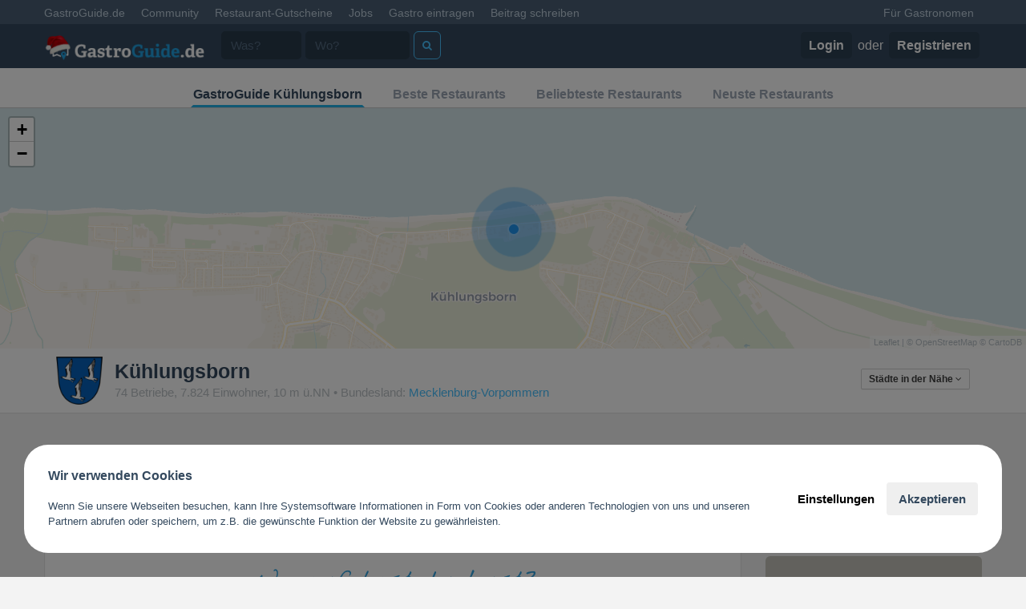

--- FILE ---
content_type: text/html; charset=UTF-8
request_url: https://www.gastroguide.de/city/kuehlungsborn/was-neues-ausprobieren/
body_size: 11652
content:
<!DOCTYPE html>
<html>

<head>
    <meta http-equiv="Content-Type"
          content="text/html; charset=utf-8" />
    <meta name="apple-itunes-app"
          content="app-id=455221392">
    <meta name="google-play-app"
          content="app-id=com.gastroguide.main">
    <link rel="apple-touch-icon"
          href="/apple-touch-icon.png">
    <title>Was neues ausprobieren in Kühlungsborn</title>    <meta name="description" content="In Kühlungsborn etwas neues ausprobieren das ist nach den Erfahrungen unserer GastroGuides bei diesen gastronomischen Betrieben möglich. Hier gibt es ganz besonderes Essen oder Getränke oder aber das Ambiente ermöglicht eine neue Erfahrung." >    <link href='//fonts.gastroguide.de?family=Lato:300,400,700|Titillium+Web:400,700'
          rel='stylesheet'
          type='text/css'>
    <link rel="stylesheet"
          type="text/css"
          href="/css/bootstrap3/css/bootstrap.min.css" />
    <link rel="stylesheet"
          type="text/css"
          href="/css/bootstrap3/css/default-v3.css?0.3.378" />
        <link rel="stylesheet"
          type="text/css"
          href="/css/bootstrap3/css/font-awesome.css" />
    <link rel="stylesheet"
          type="text/css"
          href="/css/bootstrap3/css/animate.css" />
    <script type="text/javascript"
            src="/js/jquery/jquery-2.1.4.min.js"></script>
    <script type="text/javascript"
            src="/js/others/handlebars-v1.3.0.min.js"></script>
    <script type="text/javascript"
            src="/js/v3/typeahead.bundle.min.js"></script>
    <script type="text/javascript"
            src="/js/gastro3.min.js?0.3.378"></script>
    <meta name="google-site-verification"
          content="YnKvw-ETJ3fl3aGik1gDYueNr5eWpBB3YMj9g2fD6Bw" />
    <meta name="viewport"
          content="width=device-width, initial-scale=1, maximum-scale=1, user-scalable=no">
            <script async
                src="https://pagead2.googlesyndication.com/pagead/js/adsbygoogle.js?client=ca-pub-1907271284602393"
                crossorigin="anonymous"></script>
            
            <!-- Google Tag Manager -->
        <script>(function (w, d, s, l, i) {
                w[l] = w[l] || []; w[l].push({
                    'gtm.start':
                        new Date().getTime(), event: 'gtm.js'
                }); var f = d.getElementsByTagName(s)[0],
                    j = d.createElement(s), dl = l != 'dataLayer' ? '&l=' + l : ''; j.async = true; j.src =
                        'https://www.googletagmanager.com/gtm.js?id=' + i + dl; f.parentNode.insertBefore(j, f);
            })(window, document, 'script', 'dataLayer', 'GTM-MWC2F6C');</script>
        <!-- End Google Tag Manager -->
    </head>

<body>

    <!-- Google Tag Manager (noscript) -->
    <noscript><iframe src="https://www.googletagmanager.com/ns.html?id=GTM-MWC2F6C"
                height="0"
                width="0"
                style="display:none;visibility:hidden"></iframe></noscript>
    <!-- End Google Tag Manager (noscript) -->

    <div id="__all">

        

        <div id="allWrap">
            <nav class="navbar navbar-default navbar-fixed-top hidden-xs"
                 id="top-header">
                <div class="container">
                    <div id="navbar"
                         class="navbar-collapse collapse">
                        <ul class="nav navbar-nav">
                            <li class="active"><a href="/">GastroGuide.de</a></li>
                            <li><a href="/community">Community</a></li>
                            <li><a href="/restaurantgutscheine">Restaurant-Gutscheine</a></li>
                            <li><a href="/jobs">Jobs</a></li>
                            <li><a href="javascript:;"
                                   onClick="G3.modal.open('/gastro-eintragen/select-action', 'Gastro eintragen')">Gastro
                                    eintragen</a></li>
                            <li><a href="javascript:;"
                                   onClick="G3.modal.open('/index/post-review', 'Beitrag schreiben')">Beitrag
                                    schreiben</a></li>
                                                    </ul>
                        <ul class="nav navbar-nav navbar-right">
                            <li><a href="/business">Für Gastronomen</a></li>
                                                                                </ul>
                    </div><!--/.nav-collapse -->
                </div>
            </nav>

            <div class="navbar navbar-inverse navbar-fixed-top FixedTop main-header"
                 role="navigation"
                 id="main-nav">
                <div class="container">
                                                                    <div class="navbar-header">
                            <a class="navbar-brand"
                               href="/">
                                <img style="width: 200px;" src="/imgs/logo_xmas.png" alt="GastroGuide" />
                            </a>
                        </div>
                                        <div class="collapse navbar-collapse"
                         id="main-navbar">
                        <form role="search"
                              action="/search/"
                              method="get">
                            <div class="navbar-form navbar-left">
                                <div class="form-group">
                                    <input type="text"
                                           class="form-control"
                                           placeholder="Was?"
                                           style="width: 100px; margin-right: 5px"
                                           id="serElWas"
                                           name="what">
                                </div>
                            </div>
                            <div class="navbar-form navbar-left">
                                <input type="text"
                                       class="form-control"
                                       placeholder="Wo?"
                                       id="serElQuery"
                                       name="query"
                                       data-provide="typeahead"
                                       style="width: 130px">
                            </div>
                            <div class="navbar-form navbar-left">
                                <button type="submit"
                                        class="btn btn-default"
                                        style="margin-left: 5px;"
                                        title="Jetzt suchen">
                                    <i class="fa fa-search"></i>
                                </button>
                            </div>

                        </form>
                                                    <div class="navbar-right">
                                <ul class="nav navbar-nav">
                                    <li class="login-button">
                                        <a href="/user/login"><b>Login</b></a>
                                        oder
                                        <a href="/user/signup"><b>Registrieren</b></a>
                                    </li>
                                </ul>
                            </div>
                                            </div>
                </div>
            </div>

                        <div class=" "
                 id="content-container"
                                  style="margin-bottom: 80px; ">
                <ul class="geo-subnav">
	<li class="active"><a href="/city/kuehlungsborn/">GastroGuide
			Kühlungsborn</a></li>
	<li><a href="/city/kuehlungsborn/restaurants/"
		   title="Die besten Restaurants in Kühlungsborn">Beste Restaurants</a></li>
	<li><a href="/city/kuehlungsborn/restaurants/?sort=rc"
		   title="Die beliebtesten Restaurants in Kühlungsborn">Beliebteste Restaurants</a></li>
	<li><a href="/city/kuehlungsborn/restaurants/?sort=new"
		   title="Die neusten Restaurants in Kühlungsborn">Neuste Restaurants</a></li>
</ul>

<div id="gmap"
	 style="width:100%; height: 300px;"></div>

<div class="geo-info">
	<div class="container">
		<div class="media col-md-10 col-sm-9">
			<div class="media-left media-middle">
				<a href="/city/kuehlungsborn/">
				<img class="media-object wappen" src="https://cdn.gastroguide.de/locations/5440/logo1449764108.png" alt="Kühlungsborn">
				</a>
			</div>
			<div class="media-body">
				<h1>Kühlungsborn</h1>
				<span class="text-muted">
					74 Betriebe,
					7.824 Einwohner,
					10 m ü.NN					 • Bundesland:
					<a href="/bundesland/mecklenburg-vorpommern/">Mecklenburg-Vorpommern</a>
										</span>
			</div>
		</div>
		<div class="col-md-2 hidden-xs">
							<div class="dropdown pull-right">
					<button class="btn btn-white btn-xs dropdown-toggle" type="button" id="all-regions-dropdown" data-toggle="dropdown" aria-expanded="true" style="margin-top: 15px">Städte in der Nähe <i class="fa fa-angle-down"></i></button>
					<i class="dropdown-arrow dropdown-arrow-inverse"></i>
					<ul class="dropdown-menu dropdown-inverse" role="menu" aria-labelledby="all-regions-dropdown">
																											<li role="presentation"><a role="menuitem" tabindex="-1" href="/city/bad-doberan/">Bad Doberan</a></li>
																				<li role="presentation"><a role="menuitem" tabindex="-1" href="/city/kroepelin/">Kröpelin</a></li>
																				<li role="presentation"><a role="menuitem" tabindex="-1" href="/city/rerik/">Rerik</a></li>
																				<li role="presentation"><a role="menuitem" tabindex="-1" href="/city/boergerende-rethwisch/">Börgerende-Rethwisch</a></li>
																				<li role="presentation"><a role="menuitem" tabindex="-1" href="/city/neubukow/">Neubukow</a></li>
											</ul>
				</div>
					</div>
	</div>
</div>

<div class="container city-container"
	 style="padding-top: 30px">
	<div class="row">
		<div class="col-md-8 col-lg-9">
																<div class="center"
						 style="margin-bottom:10px">
						<script async
								src="//pagead2.googlesyndication.com/pagead/js/adsbygoogle.js"></script>
						<!-- City Leaderboard -->
						<ins class="adsbygoogle"
							 style="display:inline-block;width:728px;height:90px"
							 data-ad-client="ca-pub-1907271284602393"
							 data-ad-slot="2139094994"></ins>
						<script>
							(adsbygoogle = window.adsbygoogle || []).push({});
						</script>
					</div>
										<div class="box center all-cats">
	<img src="/imgs/worauf_hast_du_lust.png" style="padding: 0 0 10px 0; max-width: 100%" /><br />
	<a href="/city/kuehlungsborn/abends-ausgehen-und-was-trinken/" class="cat-name grow"  style="font-size:20px; color:#34495e">Abends ausgehen und was trinken</a>  <a href="/city/kuehlungsborn/barrierefrei-essen-inklusiv/" class="cat-name grow"  style="font-size:13px; color:#9da7b5">Barrierefrei essen</a>  <a href="/city/kuehlungsborn/eine-feier-veranstalten/" class="cat-name grow"  style="font-size:15px; color:#34495e">Eine Feier veranstalten</a>  <a href="/city/kuehlungsborn/einen-ausflug-machen/" class="cat-name grow"  style="font-size:15px; color:#9da7b5">Einen Ausflug machen</a>  <a href="/city/kuehlungsborn/gesund-und-vegetarisch-essen/" class="cat-name grow"  style="font-size:15px; color:#34495e">Gesund und vegetarisch essen</a>  <a href="/city/kuehlungsborn/lecker-essen-gehen/" class="cat-name grow"  style="font-size:20px; color:#9da7b5">Lecker essen gehen</a>  <a href="/city/kuehlungsborn/mit-freunden-essen-gehen/" class="cat-name grow"  style="font-size:20px; color:#34495e">Mit Freunden essen gehen</a>  <a href="/city/kuehlungsborn/mit-kindern-ausgehen/" class="cat-name grow"  style="font-size:18px; color:#9da7b5">Mit Kindern ausgehen</a>  <a href="/city/kuehlungsborn/nett-draussen-sitzen/" class="cat-name grow"  style="font-size:18px; color:#34495e">Nett draußen sitzen</a>  <a href="/city/kuehlungsborn/romantisches-candlelight-dinner/" class="cat-name grow"  style="font-size:15px; color:#9da7b5">Romantisches Candle Light Dinner</a>  <a href="/city/kuehlungsborn/was-neues-ausprobieren/" class="cat-name grow"  style="font-size:13px; color:#34495e">Was neues ausprobieren</a>  <a href="/city/kuehlungsborn/zum-geschaeftsessen-einladen/" class="cat-name grow"  style="font-size:15px; color:#9da7b5">Zum Geschäftsessen einladen</a> </div>

			<h3>Was neues ausprobieren in Kühlungsborn</h3>

			<ul class="gastrolist">
																														<li>
						<div class="glhead">
							<h4>
								<a href="https://www.gastroguide.de/restaurant/170996/ristorante-portofino-im-hotel-nordischer-hof/kuehlungsborn/">Ristorante Portofino im Hotel Nordischer Hof</a>
								<span
									  class="text-star"><i class="fa fa-star"></i><i class="fa fa-star"></i><i class="fa fa-star"></i><i class="fa fa-star"></i><i class="fa fa-star"></i><span class="text-muted" style="padding-left: 10px;font-size: 80%;font-weight: normal;">(Eine Bewertung)</span></span>
							</h4>
							<div>
								<a href="https://www.google.de/maps/dir/Ostseeallee 25, 18225"
								   target="_blank"
								   title="Route planen"
								   style="color: #34495e;"><i class="fa fa-map-marker"></i> </a>
								Ostseeallee 25, 18225								Kühlungsborn							</div>
						</div>

						<div class="glbody">
							<div>
								<div class="media">
									<a class="media-left"
									   href="https://www.gastroguide.de/restaurant/170996/ristorante-portofino-im-hotel-nordischer-hof/kuehlungsborn/">
										<img src="https://cdn.gastroguide.de/static/imgs/defaultBetriebLogo_100x100.png"
											 class="media-object img-rounded" />
									</a>
									<div class="media-body">
										<div><b>Restaurant, Hotel</b></div>
										<div style="min-height: 1.8em;">Italienisch, Fisch, Holzofenpizza, Pasta, Spezialitäten, Meeresfrüchte</div>
										<div>
											1 von 1 empfehlen diese Location										</div>
										<div class="ratebar">
											<div class="bar"
												 style="width:100%">
												100%
											</div>
										</div>
									</div>
								</div>
							</div>
							<div class="hidden-xs">
																									<div class="userinfo"><a class=" user-summary" href="/u/40" data-id="40"><span class="fn">Ehemalige User</span> <small class="fs1 fwN">(3742 <span class="awe-star"></span>)</small></a> findet:</div>
									<div class="review">
										Essen top, Service top, Hygiene top !
Preislich sicher etwas gehobener, aber das nächste Mal gerne wieder!									</div>
															</div>
						</div>
					</li>
											<li>
							<script async
									src="//pagead2.googlesyndication.com/pagead/js/adsbygoogle.js"></script>
							<!-- Betrieb Responsive -->
							<ins class="adsbygoogle"
								 style="display:block"
								 data-ad-client="ca-pub-1907271284602393"
								 data-ad-slot="9250879399"
								 data-ad-format="autorelaxed"></ins>
							<script>
								(adsbygoogle = window.adsbygoogle || []).push({});
							</script>
						</li>
																	</ul>

			
			<br />

		</div>
		<div class="col-md-4 col-lg-3 hidden-sm">
			<div style="margin-top: 70px"
				 class="visible-xs"></div>
			<div class="sidebar">
	<div>
		<div class="dropdown pull-right" style="text-transform: none;font-weight: normal;font-size: 13px;padding-top: 5px;">
			<a class="dropdown-toggle" id="dropdownMenu1" data-toggle="dropdown" style="cursor: pointer">
				Mehr
			</a>
			<ul class="dropdown-menu dropdown-inverse" role="menu">
									<li role="presentation"><a role="menuitem" tabindex="-1" href="/city/kuehlungsborn/abends-ausgehen-und-was-trinken/">Abends ausgehen und was trinken</a></li>
									<li role="presentation"><a role="menuitem" tabindex="-1" href="/city/kuehlungsborn/barrierefrei-essen-inklusiv/">Barrierefrei essen</a></li>
									<li role="presentation"><a role="menuitem" tabindex="-1" href="/city/kuehlungsborn/eine-feier-veranstalten/">Eine Feier veranstalten</a></li>
									<li role="presentation"><a role="menuitem" tabindex="-1" href="/city/kuehlungsborn/einen-ausflug-machen/">Einen Ausflug machen</a></li>
									<li role="presentation"><a role="menuitem" tabindex="-1" href="/city/kuehlungsborn/gesund-und-vegetarisch-essen/">Gesund und vegetarisch essen</a></li>
									<li role="presentation"><a role="menuitem" tabindex="-1" href="/city/kuehlungsborn/lecker-essen-gehen/">Lecker essen gehen</a></li>
									<li role="presentation"><a role="menuitem" tabindex="-1" href="/city/kuehlungsborn/mit-freunden-essen-gehen/">Mit Freunden essen gehen</a></li>
									<li role="presentation"><a role="menuitem" tabindex="-1" href="/city/kuehlungsborn/mit-kindern-ausgehen/">Mit Kindern ausgehen</a></li>
									<li role="presentation"><a role="menuitem" tabindex="-1" href="/city/kuehlungsborn/nett-draussen-sitzen/">Nett draußen sitzen</a></li>
									<li role="presentation"><a role="menuitem" tabindex="-1" href="/city/kuehlungsborn/romantisches-candlelight-dinner/">Romantisches Candle Light Dinner</a></li>
									<li role="presentation"><a role="menuitem" tabindex="-1" href="/city/kuehlungsborn/was-neues-ausprobieren/">Was neues ausprobieren</a></li>
									<li role="presentation"><a role="menuitem" tabindex="-1" href="/city/kuehlungsborn/zum-geschaeftsessen-einladen/">Zum Geschäftsessen einladen</a></li>
							</ul>
		</div>
		<h2>Empfehlungen</h2>
	</div>
	<div class="tlEntry w424 fix tlLeft mrT10">
		<p style="padding-top: 10px"><a href="/city/kuehlungsborn/was-neues-ausprobieren/">Was neues ausprobieren</a> in Kühlungsborn: </p>
		<div class="clearfix nearby-gastros"><a href="https://www.gastroguide.de/restaurant/170996/ristorante-portofino-im-hotel-nordischer-hof/kuehlungsborn/" class="col-lg-12" style="padding:0"><img style="width:100%;" src="https://cdn.gastroguide.de/static/imgs/defaultBetriebLogo_420x200.png" class="img-rounded" alt="Bild von Ristorante Portofino im Hotel Nordischer Hof"></a><div class="col-lg-12" style="padding:10px 0 0 0px"><a href="https://www.gastroguide.de/restaurant/170996/ristorante-portofino-im-hotel-nordischer-hof/kuehlungsborn/" style="font-size: 16px; display: block; color: inherit; line-height: 20px;font-weight: bold">Ristorante Portofino im Hotel Nordischer Hof</a><div><small style="font-size: 13px; line-height: 19px; display:block" class="text-muted">Ostseeallee 25<br /> 18225 Kühlungsborn</small><span class="label label-success">100%</span> <small class="text-success">1 von 1 empfehlen diese Location</small></div></div></div>		<a href="/city/kuehlungsborn/was-neues-ausprobieren/" class="btn btn-white btn-block" style="margin-top: 10px"><i class="fa fa-list fa-fw"></i> Mehr Empfehlungen</a>
	</div>
</div>

			<article class="sidebar">
				<header>
					<h2>Top Guides der Region</h2>
				</header>
				<section>
					<div class="media user-info top"><div class="media-left"><a href="/u/4109" class="user-summary" data-id="4109"><img src="https://cdn.gastroguide.de/user/4109/p1351072974_50x50.jpg" class="media-object img-circle user-thumbnail" alt="GastroGuide-User: Alexus" /></a></div><div class="media-body"><h4 class="media-heading"><a class="user-summary" data-id="4109" href="/u/4109">Alexus</a></h4><span class="text-muted">3700 Punkte</span></div><div class="media-right media-middle text-warning"><span title="Rang in der Region">#1</span></div></div><div class="media user-info "><div class="media-left"><a href="/u/10616" class="user-summary" data-id="10616"><img src="https://cdn.gastroguide.de/user/10616/p1414750728_50x50.jpeg" class="media-object img-circle user-thumbnail" alt="GastroGuide-User: PetraIO" /></a></div><div class="media-body"><h4 class="media-heading"><a class="user-summary" data-id="10616" href="/u/10616">PetraIO</a></h4><span class="text-muted">3584 Punkte</span></div><div class="media-right media-middle text-warning"><span title="Rang in der Region">#2</span></div></div><div class="media user-info "><div class="media-left"><a href="/u/6781" class="user-summary" data-id="6781"><img src="https://cdn.gastroguide.de/user/6781/p1371932825_50x50.jpg" class="media-object img-circle user-thumbnail" alt="GastroGuide-User: Lavandula" /></a></div><div class="media-body"><h4 class="media-heading"><a class="user-summary" data-id="6781" href="/u/6781">Lavandula</a></h4><span class="text-muted">2125 Punkte</span></div><div class="media-right media-middle text-warning"><span title="Rang in der Region">#3</span></div></div><div class="media user-info "><div class="media-left"><a href="/u/8686" class="user-summary" data-id="8686"><img src="https://cdn.gastroguide.de/user/8686/593588b44a392_50x50.jpg" class="media-object img-circle user-thumbnail" alt="GastroGuide-User: die Hofnärrin" /></a></div><div class="media-body"><h4 class="media-heading"><a class="user-summary" data-id="8686" href="/u/8686">die Hofnärrin</a></h4><span class="text-muted">1989 Punkte</span></div><div class="media-right media-middle text-warning"><span title="Rang in der Region">#4</span></div></div><div class="media user-info "><div class="media-left"><a href="/u/11563" class="user-summary" data-id="11563"><img src="https://cdn.gastroguide.de/user/11563/54d4f33bdf5c5_50x50.jpeg" class="media-object img-circle user-thumbnail" alt="GastroGuide-User: Jenome" /></a></div><div class="media-body"><h4 class="media-heading"><a class="user-summary" data-id="11563" href="/u/11563">Jenome</a></h4><span class="text-muted">1300 Punkte</span></div><div class="media-right media-middle text-warning"><span title="Rang in der Region">#5</span></div></div>				</section>
			</article>

												<script async
							src="//pagead2.googlesyndication.com/pagead/js/adsbygoogle.js"></script>
					<!-- City Large Sky -->
					<ins class="adsbygoogle"
						 style="display:inline-block;width:300px;height:600px"
						 data-ad-client="ca-pub-1907271284602393"
						 data-ad-slot="8405954593"></ins>
					<script>
						(adsbygoogle = window.adsbygoogle || []).push({});
					</script>
									</div>
	</div>
</div>

<link rel="stylesheet"
	  type="text/css"
	  href="/js/business/plugins/leaflet/leaflet.css?v1" />
<script type="text/javascript"
		src="/js/business/plugins/leaflet/leaflet.js"></script>

<script type="text/javascript">
	$(function () {
		var lat, lng;
		var map = L.map('gmap', {
			center: [54.152641, 11.748434],
			zoom: 14		});

		var layers = L.tileLayer('https://cartodb-basemaps-{s}.global.ssl.fastly.net/rastertiles/voyager_labels_under/{z}/{x}/{y}{r}.png', {
			attribution: '&copy; <a href="http://www.openstreetmap.org/copyright">OpenStreetMap</a> &copy; <a href="http://cartodb.com/attributions">CartoDB</a>',
			subdomains: 'abcd',
			maxZoom: 19
		}).addTo(map);

		var icon = L.divIcon({
			className: 'map-marker',
			iconSize: [30, 30],
			iconAnchor: [11, 11],
			html: '\t\t\t<div class="centraldot"></div>\n' +
				'\t\t\t<div class="wave"></div>\n' +
				'\t\t\t<div class="wave2"></div>'
		});

		var marker = L.marker([54.152641, 11.748434], {
			icon: icon,
			draggable: true
		}).addTo(map);

		marker.on("dragend", function (e) {
			var marker = e.target;
			var position = marker.getLatLng();
			console.log(position);
			window.location = '/search/radius/lat/' + position.lat + '/lng/' + position.lng
		});
	});
</script>

            </div>
        </div>

                <div class="bottom-menu bottom-menu-large bottom-menu-inverse">
            <div class="container">
                <div class="row">
                    <div class="col-xs-6 col-sm-3">
                        <h5 class="title">Über</h5>
                        <ul class="bottom-links">
                            <li><a href="/support">Kontaktanfrage</a></li>
                            <li><a href="/footer/agb">AGB</a></li>
                            <li><a href="/footer/datenschutzerklaerung">Datenschutzerklärung</a></li>
                            <li><a href="/support?subject=account_delete">APP- & Benutzerdaten löschen</a></li>
                            <li><a href="/footer/impressum">Impressum</a></li>
                        </ul>
                    </div>
                    <div class="col-xs-6 col-sm-3">
                        <h5 class="title">GastroGuide</h5>
                        <ul class="bottom-links">
                            <li><a href="/land/deutschland">Deutschland</a></li>
                        </ul>
                    </div>
                    <div class="col-xs-6 col-sm-3">
                        <h5 class="title">Für Restaurants und Gastronomen</h5>
                        <ul class="bottom-links">
                            <li><a href="https://www.gastro.digital/"
                                   target="_blank">Für Gastronomen</a></li>
                            <li><a href="https://www.gastro.digital/reservierungssystem/"
                                   target="_blank">Tisch Reservierungsystem</a></li>
                            <li><a href="https://www.gastro.digital/gutscheinsystem/"
                                   target="_blank">Gutscheinsystem für Restaurants</a></li>
                            <li><a href="https://www.gastro.digital/events-tickets/"
                                   target="_blank">Event- und Ticketsystem mit Ticketverkauf</a></li>
                            <li><a href="https://www.gastro.digital/bestellsystem/"
                                   target="_blank">Bestellsystem Lieferung und TakeAway</a></li>
                            <li><a href="https://www.gastro.digital/gastro-homepage/"
                                   target="_blank">Webseiten für Restaurant</a></li>
                            <li><a href="https://www.gastro.digital/gastro-app/"
                                   target="_blank">Eigene App für Restaurant</a></li>
                        </ul </ul>
                    </div>
                    <div class="col-xs-6 col-sm-3">
                        <h5 class="title">Folge uns</h5>
                        <ul class="bottom-links">
                            <li><a href="https://www.facebook.com/pages/GastroGuidede/142326739111682"
                                   target="_blank">Facebook</a>
                            </li>
                            <li><a href="https://www.instagram.com/gastroguide.de/"
                                   target="_blank">Instagram</a></li>
                        </ul>
                    </div>
                </div>
            </div>
        </div>
        
    </div>
    <div class="hidden"></div>
            <script type="text/javascript">
            var gaProperty = 'UA-1241745-4';
            var disableStr = 'ga-disable-' + gaProperty;
            if (document.cookie.indexOf(disableStr + '=true') > -1) {
                window[disableStr] = true;
            }

            function gaOptout() {
                document.cookie = disableStr + '=true; expires=Thu, 31 Dec 2099 23:59:59 UTC; path=/';
                window[disableStr] = true;
            }
        </script>

        <!---
    <script>
        (function (i, s, o, g, r, a, m) {
            i['GoogleAnalyticsObject'] = r;
            i[r] = i[r] || function () {
                (i[r].q = i[r].q || []).push(arguments)
            }, i[r].l = 1 * new Date();
            a = s.createElement(o),
                m = s.getElementsByTagName(o)[0];
            a.async = 1;
            a.src = g;
            m.parentNode.insertBefore(a, m)
        })(window, document, 'script', '//www.google-analytics.com/analytics.js', 'ga');

        ga('create', 'UA-1241745-4', 'auto');
        ga('set', 'anonymizeIp', true);
        ga('send', 'pageview');
    </script>

 -->

    
    <script src="/js/v3/jquery-ui-1.10.3.custom.min.js"></script>
    <script src="/js/v3/jquery.ui.touch-punch.min.js"></script>
    <script src="/css/bootstrap3/js/bootstrap.min.js"></script>
    <script src="/js/v3/bootstrap-select.js"></script>
    <script src="/js/v3/radiocheck.js"></script>
    <script src="/js/v3/bootstrap-tagsinput.js?v=4"></script>
    <script src="/js/business/plugins/jquery.autosize.min.js"></script>
    <script src="/js/v3/bootbox.min.js"></script>
    <script src="/js/v3/jquery.touchSwipe.min.js"></script>
    <script src="/js/v3/blockadblock.js"
            type="text/javascript"></script>

    <script>
                $(function () {
            var loader = '<div style="text-align: center;"><img src="/imgs/v3/loading.gif" width="50" height="50"></div>';
            $(':checkbox').radiocheck();
            G3.geoTypeahead($('#serElQuery'));

            
            $('#main-nav ul li a').on('click', function () {
                $('#main-nav ul li a').not(this).popover('hide');
            });

            $("select").selectpicker({ style: 'btn-default', menuStyle: 'dropdown-inverse' });

            function notifyGrowl(msg, type) {
                $.bootstrapGrowl(msg, {
                    ele: "body",
                    align: 'left',
                    width: 350,
                    offset: { from: "bottom", amount: 10 },
                    type: type,
                    delay: 60000
                });
            }

            
                    });
    </script>

    
            <script>
            //AdBlock detect
            function adBlockNotDetected() {

            }

            function adBlockDetected() {
                var alert = '<div class="navbar navbar-fixed-bottom adblock-alert"><div class="container"><b><i class="fa fa-ban fa-fw"></i>  AdBlocker erkannt</b><br /> Einige Funktionen sind somit nicht verfügbar. Bitte AdBlocker ausschalten oder eine Ausnahmeregel definieren um alle Funktionen nutzen zu können.</div></div>'
                $('body').append(alert);
                $('.social-icons').remove();
                $('.betrieb-oh').remove();
            }

            if (typeof blockAdBlock === 'undefined') {
                adBlockDetected();
            } else {
                blockAdBlock.onDetected(adBlockDetected);
                blockAdBlock.onNotDetected(adBlockNotDetected);
            }
        </script>
    
    
    <!--
<script type="text/javascript" async src="https://cdn.reamaze.com/assets/reamaze.js"></script>
<script type="text/javascript">
    var _support = _support || { 'ui': {}, 'user': {} };
    _support['account'] = 'gastroguide';
    _support['ui']['contactMode'] = 'mixed';
    _support['ui']['enableKb'] = 'false';
    _support['ui']['styles'] = {
        widgetColor: 'rgb(72, 194, 255)',
        gradient: true,
    };
    _support['ui']['widget'] = {
        icon: 'chat',
        displayOn: 'all',
        label: {
            text: 'Gerne helfen wir dir bei Fragen!',
            mode: "prompt-3",
            delay: 3,
            duration: 10,
        },
        position: 'bottom-right',
        mobilePosition: 'bottom-right'
    };
    _support['custom_fields'] = {
        'Bist du Gastronom?': {
            pos: 1604616777081,
            type: 'checkbox',
            value: false,
            required: false,
            placeholder: '',
        }
    };
    _support['apps'] = {
        faq: {"enabled":true},
        recentConversations: {},
        orders: {}
    };
</script>
-->

    <script type="text/javascript"
            src="/js/cookie/jsCookie.js"></script>
    <style>


#app-cookie-bar.backdrop .page-modal {
    display: none;

    position: fixed;
    top: 30px;
    left: 30px;
    bottom: 30px;
    right: 30px;
    background: #fff;
    border-radius: 30px;
    padding: 30px;
    z-index: 999999;
    overflow-y: auto;
    padding-bottom: 39px;
}
#app-cookie-bar.backdrop .page-modal.opened {
    display: block;
}




#app-cookie-bar.backdrop {
    position: fixed;
    top: 0;
    bottom: 0;
    left: 0;
    right: 0;
    background: rgba(0,0,0,0.5);
    z-index: 999990;
    display: none;
}
#app-cookie-bar-link {
    display: none;
    
    width: 50px;
    height: 50px;
    line-height: 46px;

    background: #fff;
    position: fixed;
    bottom: 30px;
    left: 30px;
    border-radius: 100%;
    z-index: 30;
    border: 1px solid #e9e9e9;
    cursor: pointer;
    text-align: center;
}

#app-cookie-bar-link img {
        width: 30px;
        height: 30px;
}

#app-cookie-bar .toast-modal {
    position: fixed;
    left: 30px;
    right: 30px;
    bottom: 30px;
    background-color: #ffffff;
    padding:30px;
    border-radius: 30px;
    z-index: 999995;
    display: flex;
    align-items:center;
}
#app-cookie-bar .settings {
    display: flex;
    align-items:center;
    flex:0 0 220px;
    margin-left: 30px;
    justify-content: space-between;
}

#app-cookie-bar .ion-button {
    font-size: 15px;
}
#app-cookie-bar .ion-button.bold {
    font-weight: bold;
}
#app-cookie-bar .ion-button.light {
    background: none;
    color: #000;
}
#app-cookie-bar .ion-button.light:hover {
    background: #f9f9f9;
    color: #000;
}
#app-cookie-bar .text h5 {
    margin: 0 0 20px;
    font-size: 16px;
}
#app-cookie-bar .text p {
    margin: 0;
    font-size: 13px;
}
#app-cookie-bar .text a {
    font-size: 14px;
}
@media only screen and (max-width:991px) {
    #app-cookie-bar .toast-modal {
        bottom:20px;
    }
}
@media only screen and (max-width:768px) {
    #app-cookie-bar .toast-modal {
        display: block;
        left: 20px;
        right: 20px;
    }
    #app-cookie-bar .toast-modal .settings {
        margin-left: 0;
        margin-top:20px;
        display: block;
    }
    #app-cookie-bar-link {
        width: 49px;
        height: 36px;
        line-height: 33px;
        bottom: 0;
        left: 65px;
        border-radius: 0;
        border: 1px solid #e9e9e9;
    }
    #app-cookie-bar-link img {
        width: 20px;
        height: 20px;
    }
}
#app-cookie-bar .closeBtn {
    background: #fff;
    border-radius: 100%;
    height: 40px;
    width: 40px;
    line-height: 40px;
    text-align: center;
    position: absolute;
    right: 30px;
    top: 30px;
    border: 1px solid #e9e9e9;
    font-family: Helvetica, Verdana;
    padding: 0;
}

#app-cookie-bar .top-line {
    display: flex;
    justify-content: space-between;
    position:relative;
    z-index: 1;
    padding:20px;
    cursor: pointer;
}

#app-cookie-bar .top-line span {
    font-size: 15px;
    display: inline-block;
    padding-top: 10px;
}
#app-cookie-bar .top-line .ion-toggle {
    /* &.toggle-checked {
        --ion-color-light: #cccccc;
    } */
}
#app-cookie-bar .top-line .ion-toggler {
    position:relative;
    z-index: 2;
}
#app-cookie-bar .top-line .right {
    display: flex;
    justify-content: space-between;
    align-items:center;
}

#app-cookie-bar .top-line .drop-btn {
    position:absolute;
    left: 0;
    top:0;
    bottom: 0;
    right: 0;
}
#app-cookie-bar .line-cookie {
	border-bottom: 1px solid #e9e9e9;
}
#app-cookie-bar .line-cookie .dropdown {
    padding: 0 20px 20px;
    display: none;
}
#app-cookie-bar .line-cookie .dropdown * {
    font-size: 13px;
}
#app-cookie-bar .line-cookie .dropdown .links a {
    display: flex;
    justify-content: space-between;
    margin-bottom: 10px;
    background:var(--ion-color-white);
    border-radius: var(--border-radius-main);
    border:1px solid var(--ion-color-light);
    padding:10px 20px;
    color:var(--ion-color-dark);
    text-decoration: none;
}
#app-cookie-bar .line-cookie .dropdown .links a:hover {
    background: #e9e9e9;
}

#app-cookie-bar .line-cookie .dropdown ul {
    padding-left: 0;
    list-style-type: none;
}
#app-cookie-bar .line-cookie .dropdown li.not-a-link {
    padding: 5px 0 5px 30px;
    position: relative;
}
#app-cookie-bar .line-cookie .dropdown li.not-a-link:before {
    content: '•';
    position: absolute;
    left: 10px;
    font-size: 20px;
}
#app-cookie-bar .line-cookie .dropdown li.link {
    padding: 5px 0 5px 0;
}
#app-cookie-bar .line-cookie.opened .dropdown {
    display: block;
}
#app-cookie-bar .line-cookie.opened .dropdown:hover {
    background: var(--ion-color-light-ultra);
}
@media only screen and (max-width:575px) {
    #app-cookie-bar .line-cookie .top-line {
        span {
            font-size: 14px;
        }
    }
    #app-cookie-bar .line-cookie .dropdown {
        * {
            font-size: 14px;
        }
    }
}
#app-cookie-bar .cookie-modal-footer {
    text-align: center;
    position: fixed;
    bottom: 20px;
    left: 30px;
    right: 30px;
    background: #fff;
    border-top: 1px solid #e9e9e9;
    height: 55px;
    border-radius: 0px 0px 30px 30px;
    padding-top: 10px;
}

@media only screen and (max-width:768px) {

    #app-cookie-bar .cookie-modal-footer {
        bottom: 30px;
    }
    #app-cookie-bar.backdrop .page-modal {
        top: 20px;
        right: 20px;
        left: 20px;
        bottom: 20px;
    }
}

#app-cookie-bar .ion-toggle {
    width: 45px;
    height: 30px;
    border: 1px solid #e9e9e9;
    background-color: #e9e9e9;
    position: relative;
    padding: 0;
    border-radius: 100px;
    transition: background-color 0.2s ease-out;
    z-index: 1;
}
#app-cookie-bar .ion-toggle div {
    height: 20px;
    width: 20px;
    position: absolute;
    top: 4px;
    left: 4px;
    background: #fff;
    border-radius: 100%;
    transition: left 0.2s ease-out;
}
#app-cookie-bar .ion-toggle.on {
    background-color: #d9d9d9;
}
#app-cookie-bar .ion-toggle.disabled {
    cursor: not-allowed !important;
}
#app-cookie-bar .ion-toggle.on div {
    left: 19px;
}
</style>

<div id="app-cookie-bar" class="backdrop">
    <div class="toast-modal">
        <div class="text">
            <h5>Wir verwenden Cookies<i class="uil uil-lock"></i></h5>
            <p>Wenn Sie unsere Webseiten besuchen, kann Ihre Systemsoftware Informationen in Form von Cookies oder anderen Technologien von uns und unseren Partnern abrufen oder speichern, um z.B. die gewünschte Funktion der Website zu gewährleisten.</p>
        </div>
        <div class="settings">
            <button class="ion-button btn light" id="cookie" onClick="jQuery('#app-cookie-bar .page-modal').addClass('opened');">
                Einstellungen
            </button>
            <button class="ion-button btn bold" onClick="jQuery('.ion-toggle').addClass('on'); saveCookieSettings();">
                Akzeptieren
            </button>
        </div>
    </div>

    <div class="page-modal">
        <h3>Datenschutz-Einstellungen</h3>
        <button class="closeBtn"  onClick="jQuery('#app-cookie-bar .page-modal').removeClass('opened');">
            x
        </button>

        <div class="wrapper">
            <p>Hier können Sie festlegen, wie wir Ihre Daten verwenden dürfen. Bitte beachten Sie, dass auf Basis Ihrer Einstellungen womöglich nicht mehr alle Funktionen zur Verfügung stehen.</p>
                        <div class="cookie-section">
                                <div class="line-cookie">
                    <div class="top-line">
                        <span>Unbedingt erforderliche Technologien</span>
                        <div class="right">
                            <button title="required" data-cookie-title="required" class="required ion-toggle  disabled " >
                                <div>&nbsp;</div>
                            </button>
                        </div>
                        <div class="drop-btn" onClick="jQuery(this).parents('.line-cookie').toggleClass('opened')"></div>
                    </div>
                    <div class="dropdown">
                        <p>Um Sicherheit gewährleisten, Missbrauch verhindern und Inhalte und Anzeigen technisch sowie unsere Services wie von Ihnen gewünscht bereitstellen zu können, sind folgende Technologien erforderlich.</p>
                        <!-- <p><strong>Untertitel</strong></p> -->
                        <ul>
                                                        <li class="not-a-link">
                                Produkte oder Inhalte technisch bereitstellen 
                        <small><br />z.B. Session für Warenkorb, Favoriten, letzte Bestellungen ...</small>                            </li>
                                                        <li class="not-a-link">
                                Google Maps 
                        <small><br />z.B. Integration von Google Maps Standorten über iFrame- / Javascript Technologie im internen Bereich an erforderlichen Stellen.</small>                            </li>
                                                        <li class="not-a-link">
                                Google Anzeigen 
                        <small><br />z.B. die kostenlose Nutzung unserer Website ist nur mit Google Adsense Werbeanzeigen möglich.</small>                            </li>
                                                    </ul>
                    </div>
                </div>
                                <div class="line-cookie">
                    <div class="top-line">
                        <span>Performance Cookies</span>
                        <div class="right">
                            <button title="analytics" data-cookie-title="analytics" class="analytics ion-toggle " onClick="jQuery(this).toggleClass('on');">
                                <div>&nbsp;</div>
                            </button>
                        </div>
                        <div class="drop-btn" onClick="jQuery(this).parents('.line-cookie').toggleClass('opened')"></div>
                    </div>
                    <div class="dropdown">
                        <p>Mithilfe dieser Cookies können wir Besuche und Traffic-Quellen zählen, damit wir die Leistung unserer Website messen und verbessern können. Sie geben uns Aufschluss darüber, welche Seiten beliebt und weniger beliebt sind und wie sich Besucher auf der Website bewegen.</p>
                        <!-- <p><strong>Untertitel</strong></p> -->
                        <ul>
                                                        <li class="not-a-link">
                                Google Analytics 
                        <small><br />z.B. Erfassung der Seitenaufrufe, Verweildauer usw.</small>                            </li>
                                                        <li class="not-a-link">
                                Google Tag Manager 
                        <small><br />z.B. Erfassen von Events (Warenkorb, Bestellprozess, Aktionen usw.)</small>                            </li>
                                                        <li class="not-a-link">
                                Facebook Pixel 
                        <small><br />z.B. Erfassen von Events (Warenkorb, Bestellprozess, Aktionen usw.)</small>                            </li>
                                                    </ul>
                    </div>
                </div>
                                <div class="line-cookie">
                    <div class="top-line">
                        <span>Multimediale Cookies</span>
                        <div class="right">
                            <button title="media" data-cookie-title="media" class="media ion-toggle " onClick="jQuery(this).toggleClass('on');">
                                <div>&nbsp;</div>
                            </button>
                        </div>
                        <div class="drop-btn" onClick="jQuery(this).parents('.line-cookie').toggleClass('opened')"></div>
                    </div>
                    <div class="dropdown">
                        <p>Diese Cookies ermöglichen es uns, die Funktionalität und individuelle Gestaltung zu verbessern, beispielsweise von integrierten Videos und virtuellen 360° Rundgängen. Ohne diese Cookies können einige oder alle dieser Funktionen nicht ordnungsgemäß funktionieren.</p>
                        <!-- <p><strong>Untertitel</strong></p> -->
                        <ul>
                                                        <li class="not-a-link">
                                Youtube Videos 
                        <small><br />z.B. Integration von Youtube Videos über iFrame Technologie.</small>                            </li>
                                                        <li class="not-a-link">
                                Google Maps 
                        <small><br />z.B. Integration von Google Maps Standorten über iFrame- / Javascript Technologie.</small>                            </li>
                                                        <li class="not-a-link">
                                Google Maps 360° Rundgänge
                        <small><br />z.B. Integration von Google Maps 360° Rundgängen per Javascript</small>                            </li>
                                                    </ul>
                    </div>
                </div>
                                <div class="line-cookie">
                    <div class="top-line">
                        <span>Marketing Cookies</span>
                        <div class="right">
                            <button title="marketing" data-cookie-title="marketing" class="marketing ion-toggle " onClick="jQuery(this).toggleClass('on');">
                                <div>&nbsp;</div>
                            </button>
                        </div>
                        <div class="drop-btn" onClick="jQuery(this).parents('.line-cookie').toggleClass('opened')"></div>
                    </div>
                    <div class="dropdown">
                        <p>Diese Cookies ermöglichen es uns, auf die Benutzerinteressen abgestimmte Werbung einzublenden.</p>
                        <!-- <p><strong>Untertitel</strong></p> -->
                        <ul>
                                                    </ul>
                    </div>
                </div>
                
                <!-- <div class="line-cookie" [class.opened]="cookieAccordeon.includes(i)">
                    <div class="top-line">
                        <span>Unbedingt erforderliche Technologien</span>
                        <div class="right">
                            <button>off/on</button>
                        </div>
                        <div class="drop-btn" (click)="toggleAccordion(i)"></div>
                    </div>
                    <div class="dropdown">
                        <p>Um Sicherheit gewährleisten, Missbrauch verhindern und Inhalte und Anzeigen technisch sowie unsere Services wie von Ihnen gewünscht bereitstellen zu können, sind folgende Technologien erforderlich.</p>
                        <p><strong>Untertitel</strong></p>
                        <ul>
                            <li class="link">
                            Produkte oder Inhalte technisch bereitstellen 
                            <small><br />z.B. Session für Warenkorb, Favoriten, letzte Bestellungen ...</small>
                            <div class="links" *ngIf="li.href">
                                <a [href]="li.href" target="_blank">{{ li.title }}<small><br />{{ li.text }}</small> <i
                                    class="uil uil-external-link-alt"></i></a>
                            </div>
                            </li>
                        </ul>
                        <div class="links">
                            <a href="#" target="_blank">Link-1 <i class="uil uil-external-link-alt"></i></a>
                            <a href="#" target="_blank">Link-2 <i class="uil uil-external-link-alt"></i></a>
                            <a href="#" target="_blank">Link-3 <i class="uil uil-external-link-alt"></i></a>
                            <a href="#" target="_blank">Link-4 <i class="uil uil-external-link-alt"></i></a>
                            <a href="#" target="_blank">Link-5 <i class="uil uil-external-link-alt"></i></a>
                            <a href="#" target="_blank">Link-6 <i class="uil uil-external-link-alt"></i></a>
                            <a href="#" target="_blank">Link-7 <i class="uil uil-external-link-alt"></i></a>
                            <a href="#" target="_blank">Link-8 <i class="uil uil-external-link-alt"></i></a>
                            <a href="#" target="_blank">Link-9 <i class="uil uil-external-link-alt"></i></a>
                            <a href="#" target="_blank">Link-10 <i class="uil uil-external-link-alt"></i></a>
                        </div>
                        <p>*Partner außerhalb des IAB-Standards</p>
                    </div>
                </div> -->
            </div>
        </div>

        <div class="cookie-modal-footer">
            <button  class="ion-button btn light" onClick="saveCookieSettings()">
                Auswahl speichern
            </button>
            <button  class="ion-button btn bold" onClick="jQuery('.ion-toggle').addClass('on'); saveCookieSettings();">
                Alle akzeptieren
            </button>
        </div>
    </div>
</div>
<div id="app-cookie-bar-link" onClick="jQuery('#app-cookie-bar').show();">
    <img src="/imgs/finger-print-icon.svg" />
</div>

<script>
    
    let cookieName = 'gw_0_cookie';
    let cookies = Cookies.withConverter({
            write: function (value, name) {
                if (name === cookieName) {
                    return JSON.stringify(value);
                }
                
                return Cookies.converter.write(value, name);
            },
            read: function (value, name) {
                if (name === cookieName) {
                    return JSON.parse(value);
                }
                
                return Cookies.converter.read(value, name);
            }
    });
    
    function enableCookieType(cookieType) {
        let cookie = cookies.get(cookieName);
        cookie[cookieType] = true;
        cookies.set(cookieName, cookie);
        
        enableCookies(cookie);
    }
    
    function disableCookieType(cookieType) {
        let cookie = cookies.get(cookieName);
        cookie[cookieType] = false;
        cookies.set(cookieName, cookie);
        
        enableCookies(cookie);
    }
    
    function initCookieBanner() {
        jQuery( "<div class='plugin-cookie-msg'><style>[dsgvoSrc] + .plugin-cookie-msg, [dsgvosrc] + .plugin-cookie-msg { display: block; } .plugin-cookie-msg { text-align: center; display: none; position: relative; z-index: 1; } </style><h3>Einstimmung erforderlich</h3><p>Dieses Plugin erfordert Ihre Einstimmung zum Einsatz von Seiten-Cookies und Skripten (google.com).</p><p><a class='btn btn-primary' onClick=\"jQuery('.cookie-section .ion-toggle.media').addClass('on'); saveCookieSettings(); \">Alle Cookies akzeptieren</a></p></div>" ).insertAfter('iframe[dsgvoSrc]');
        
        let cookie = cookies.get(cookieName) || {
            required:  true,
            analytics: false,
            media:     false,
            marketing: false,
            saved:     false
        };
        
        if (cookie.saved) {
            jQuery('.cookie-section .ion-toggle').each(function( index ) {
                if (cookie[jQuery(this).data('cookie-title')]) {
                    jQuery(this).addClass('on');
                } else {
                    jQuery(this).removeClass('on');
                }
            });

            enableCookies(cookie);
            
            jQuery('#app-cookie-bar-link').show();
        } else {
            jQuery('#app-cookie-bar').show();
        }
    }

    function saveCookieSettings() {
        let cookie = {
            required:  true,
            analytics: false,
            media:     false,
            marketing: false,
            saved:     true
        };
        
        jQuery('.cookie-section .ion-toggle').each(function( index ) {
            cookie[jQuery(this).data('cookie-title')]  = jQuery(this).hasClass('on') ? true : false;
        });
        
        cookies.set(cookieName, cookie);
        
        enableCookies(cookie);
        
        jQuery('#app-cookie-bar').hide();
        jQuery('#app-cookie-bar-link').show();
    }

    function enableCookies(cookie) {
        if (cookie.media) {
            jQuery('[dsgvoSrc]').each(function() {
                jQuery(this).attr('src', jQuery(this).attr('dsgvoSrc'));
            });
        } else {
            jQuery('[dsgvoSrc]').each(function() {
                jQuery(this).removeAttr('src');
            });
        }
        
        if (cookie.marketing) {
            jQuery('[marketingSrc]').each(function() {
                jQuery(this).attr('src', jQuery(this).attr('marketingSrc'));
            });
        } else {
            jQuery('[marketingSrc]').each(function() {
                jQuery(this).removeAttr('src');
            });
        }

        if (cookie.analytics) {
            jQuery('[analyticsSrc]').each(function() {
                jQuery(this).attr('src', jQuery(this).attr('analyticsSrc')).removeAttr('analyticsSrc');
            });
        } else {
            jQuery('[analyticsSrc]').each(function() {
                jQuery(this).removeAttr('src');
            });
        }
    }
    
    initCookieBanner();
</script>    </body>

</html>

--- FILE ---
content_type: text/html; charset=utf-8
request_url: https://www.google.com/recaptcha/api2/aframe
body_size: 251
content:
<!DOCTYPE HTML><html><head><meta http-equiv="content-type" content="text/html; charset=UTF-8"></head><body><script nonce="-68XTOh42A4jyVVp_KqU4Q">/** Anti-fraud and anti-abuse applications only. See google.com/recaptcha */ try{var clients={'sodar':'https://pagead2.googlesyndication.com/pagead/sodar?'};window.addEventListener("message",function(a){try{if(a.source===window.parent){var b=JSON.parse(a.data);var c=clients[b['id']];if(c){var d=document.createElement('img');d.src=c+b['params']+'&rc='+(localStorage.getItem("rc::a")?sessionStorage.getItem("rc::b"):"");window.document.body.appendChild(d);sessionStorage.setItem("rc::e",parseInt(sessionStorage.getItem("rc::e")||0)+1);localStorage.setItem("rc::h",'1764533034280');}}}catch(b){}});window.parent.postMessage("_grecaptcha_ready", "*");}catch(b){}</script></body></html>

--- FILE ---
content_type: image/svg+xml
request_url: https://www.gastroguide.de/imgs/finger-print-icon.svg
body_size: 2343
content:
<?xml version="1.0" encoding="utf-8"?><svg version="1.1" id="Layer_1" xmlns="http://www.w3.org/2000/svg" xmlns:xlink="http://www.w3.org/1999/xlink" x="0px" y="0px" viewBox="0 0 122.88 121.74" style="enable-background:new 0 0 122.88 121.74" xml:space="preserve"><g><path d="M32.18,105.73c0.7-1.11,2.16-1.44,3.27-0.74c1.11,0.7,1.44,2.16,0.74,3.27l-4.81,7.68c-0.7,1.11-2.16,1.44-3.27,0.74 c-1.11-0.7-1.44-2.16-0.74-3.27L32.18,105.73L32.18,105.73z M6.57,75.32c0.33,1.27-0.42,2.57-1.69,2.9 c-1.27,0.33-2.57-0.42-2.9-1.69c-0.39-1.5-0.73-3.01-1.02-4.54c-0.28-1.52-0.5-3.03-0.66-4.54c-0.1-0.98-0.18-1.98-0.22-2.99 C0.02,63.37,0,62.36,0,61.44C0,44.47,6.88,29.11,18,18C29.11,6.88,44.47,0,61.44,0c16.97,0,32.34,6.83,43.47,17.91 c11.11,11.06,17.97,26.36,17.97,43.3c0,1.31-1.07,2.38-2.38,2.38c-1.31,0-2.38-1.07-2.38-2.38c0-15.64-6.33-29.74-16.56-39.93 C91.3,11.06,77.12,4.76,61.44,4.76c-15.65,0-29.82,6.34-40.08,16.6C11.11,31.62,4.76,45.79,4.76,61.44c0,1.04,0.02,1.97,0.06,2.8 c0.04,0.91,0.11,1.82,0.2,2.73c0.15,1.4,0.35,2.79,0.61,4.17C5.89,72.51,6.2,73.9,6.57,75.32L6.57,75.32z M12.97,96.87 c-0.99,0.86-2.49,0.75-3.35-0.24c-0.86-0.99-0.75-2.49,0.24-3.35c0.6-0.52,1.13-1.14,1.58-1.86c0.47-0.74,0.86-1.61,1.17-2.6 c1.59-5.06,0.63-10.34-0.34-15.69c-0.66-3.64-1.33-7.31-1.3-11.14c0.12-19.6,12.38-35.58,28.42-43.77 c6.73-3.44,14.15-5.5,21.63-5.89c7.51-0.39,15.08,0.93,22.07,4.25C98.7,24,111.38,41.37,114.02,72.13 c0.11,1.31-0.87,2.46-2.18,2.57c-1.31,0.11-2.46-0.87-2.57-2.18c-2.47-28.79-14.02-44.89-28.21-51.64 c-6.26-2.98-13.05-4.15-19.8-3.81c-6.79,0.35-13.55,2.24-19.71,5.38C26.96,29.89,15.82,44.34,15.71,62 c-0.02,3.4,0.61,6.86,1.23,10.29c1.08,5.94,2.14,11.8,0.21,17.95c-0.43,1.38-1,2.62-1.69,3.72C14.76,95.07,13.92,96.04,12.97,96.87 L12.97,96.87z M109.22,82.01c0-1.32,1.07-2.38,2.38-2.38s2.38,1.07,2.38,2.38v9.98c0,1.32-1.07,2.38-2.38,2.38 s-2.38-1.07-2.38-2.38V82.01L109.22,82.01z M20.01,106.56c-0.98,0.87-2.48,0.78-3.35-0.2c-0.87-0.98-0.78-2.48,0.2-3.35 c2.95-2.6,5.1-5.96,6.34-10.17c1.28-4.34,1.6-9.61,0.85-15.92c-1.38-6.78-1.63-13.04-0.82-18.69c0.84-5.91,2.84-11.15,5.89-15.63 c0.74-1.08,2.22-1.36,3.3-0.62c1.08,0.74,1.36,2.22,0.62,3.3c-2.64,3.87-4.37,8.44-5.11,13.62c-0.73,5.13-0.5,10.84,0.77,17.07 c0.03,0.12,0.06,0.24,0.07,0.36c0.84,6.97,0.45,12.88-1.01,17.85C26.26,99.28,23.63,103.36,20.01,106.56L20.01,106.56z M44.18,34.97c-1.14,0.66-2.59,0.27-3.25-0.87c-0.66-1.14-0.27-2.59,0.87-3.25c2.66-1.54,5.5-2.76,8.43-3.65 c8.04-2.44,16.77-2.37,24.71,0.41c7.98,2.8,15.15,8.32,20.03,16.77c1.63,2.81,3,5.96,4.06,9.45c1.51,4.98,2.54,10.54,3.07,16.65 c0.52,6.01,0.55,12.61,0.09,19.79c0,0.07-0.01,0.13-0.02,0.2l-1.66,16.38c-0.13,1.3-1.29,2.26-2.6,2.13 c-1.3-0.13-2.26-1.29-2.13-2.6l1.66-16.4l0-0.01c0.44-6.91,0.41-13.29-0.09-19.1c-0.5-5.82-1.46-11.05-2.86-15.66 c-0.94-3.11-2.17-5.92-3.63-8.45c-4.27-7.4-10.53-12.23-17.48-14.67c-6.99-2.45-14.68-2.51-21.77-0.36 C49.04,32.53,46.55,33.6,44.18,34.97L44.18,34.97z M38.95,98.15c-0.23,1.29-1.46,2.16-2.75,1.93c-1.29-0.23-2.16-1.46-1.93-2.75 c0.55-3.08,0.86-6.53,0.97-10.29c0.11-3.81,0.02-7.98-0.24-12.44c-0.05-0.96-0.14-2.15-0.22-3.31c-0.54-7.59-0.97-13.71,3.47-21.6 c0.98-1.74,2.15-3.36,3.55-4.84c1.4-1.48,3.01-2.82,4.84-3.99c0.12-0.08,0.24-0.14,0.37-0.19c2.71-1.3,5.4-2.31,8.09-2.97 c2.77-0.68,5.52-0.98,8.23-0.83c1.31,0.07,2.32,1.18,2.25,2.49c-0.07,1.31-1.18,2.32-2.49,2.25c-2.25-0.12-4.54,0.13-6.87,0.7 c-2.32,0.57-4.7,1.46-7.12,2.62c-1.47,0.95-2.75,2.01-3.84,3.17c-1.12,1.19-2.07,2.49-2.86,3.91c-3.74,6.66-3.36,12.14-2.88,18.94 c0.07,1,0.14,2.04,0.22,3.38c0.26,4.54,0.35,8.84,0.24,12.83C39.85,91.22,39.53,94.9,38.95,98.15L38.95,98.15z M72.44,44.51 c-1.12-0.68-1.47-2.15-0.79-3.26c0.68-1.12,2.14-1.47,3.26-0.79c0.73,0.45,1.44,0.93,2.13,1.45c0.68,0.51,1.35,1.07,2.02,1.68 c9.06,8.23,12.13,21.46,12.33,35.3c0.19,13.48-2.34,27.54-4.66,37.91c-0.28,1.28-1.55,2.09-2.83,1.8c-1.28-0.28-2.09-1.55-1.8-2.83 c2.26-10.12,4.74-23.81,4.55-36.83c-0.18-12.66-2.88-24.65-10.79-31.84c-0.55-0.5-1.12-0.97-1.69-1.4 C73.6,45.25,73.02,44.86,72.44,44.51L72.44,44.51z M43.15,119.69c-0.76,1.07-2.24,1.33-3.31,0.57c-1.07-0.76-1.33-2.24-0.57-3.31 c1.68-2.37,3.1-4.97,4.26-7.79c1.16-2.84,2.06-5.93,2.68-9.27c1.16-6.23,0.61-14.17,0.08-21.67c-0.18-2.53-0.35-5-0.46-7.54 c-0.16-3.71-0.23-7.35,0.46-10.66c0.75-3.61,2.37-6.74,5.62-9.02c0.73-0.51,1.52-0.97,2.37-1.36c0.85-0.39,1.77-0.74,2.76-1.02 c0.74-0.21,1.47-0.38,2.18-0.5c4.87-0.83,8.73,0.43,11.71,3.03c2.83,2.47,4.75,6.11,5.93,10.24c0.35,1.24,0.64,2.53,0.87,3.85 c0.12,0.72,0.23,1.45,0.31,2.18c0.08,0.72,0.15,1.46,0.2,2.22c0.5,7.54,0.17,16.95-0.85,26.16c-0.98,8.83-2.6,17.53-4.75,24.3 c-0.4,1.25-1.73,1.94-2.98,1.55c-1.25-0.4-1.94-1.73-1.55-2.98c2.04-6.43,3.59-14.81,4.54-23.38c0.99-8.95,1.31-18.06,0.83-25.34 c-0.04-0.63-0.1-1.29-0.18-1.97c-0.07-0.64-0.17-1.28-0.28-1.91c-0.2-1.14-0.45-2.26-0.75-3.35c-0.94-3.31-2.4-6.15-4.48-7.96 c-1.92-1.67-4.47-2.47-7.77-1.91c-0.53,0.09-1.09,0.22-1.68,0.39c-0.77,0.22-1.46,0.47-2.07,0.76c-0.62,0.29-1.17,0.6-1.64,0.93 c-2.09,1.46-3.16,3.59-3.68,6.09c-0.58,2.79-0.51,6.1-0.37,9.49c0.1,2.25,0.28,4.81,0.46,7.43c0.54,7.78,1.12,16.01-0.16,22.85 c-0.68,3.65-1.67,7.04-2.96,10.2C46.64,114.11,45.04,117.02,43.15,119.69L43.15,119.69z M59.44,62.15 c-0.24-1.29,0.62-2.53,1.91-2.76c1.29-0.24,2.53,0.62,2.76,1.91c1.21,6.52,1.79,13.11,1.81,19.73c0.02,6.59-0.52,13.21-1.54,19.84 c-0.2,1.29-1.41,2.18-2.71,1.98c-1.29-0.2-2.18-1.41-1.98-2.71c0.99-6.38,1.51-12.76,1.49-19.11C61.16,74.7,60.6,68.4,59.44,62.15 L59.44,62.15z M56.72,108.31c0.28-1.28,1.55-2.09,2.83-1.8c1.28,0.28,2.09,1.55,1.8,2.83l-2.08,9.37c-0.28,1.28-1.55,2.09-2.83,1.8 c-1.28-0.28-2.09-1.55-1.8-2.83L56.72,108.31L56.72,108.31z"/></g></svg>

--- FILE ---
content_type: application/javascript
request_url: https://www.gastroguide.de/js/gastro3.min.js?0.3.378
body_size: 7117
content:
(function(){var e;var d=function(){};var b=["assert","clear","count","debug","dir","dirxml","error","exception","group","groupCollapsed","groupEnd","info","log","markTimeline","profile","profileEnd","table","time","timeEnd","timeStamp","trace","warn"];var c=b.length;var a=(window.console=window.console||{});while(c--){e=b[c];if(!a[e]){a[e]=d}}}());window.G3=(function($){var gGalerie=null;$(function(){var ellipsestext="...";var moretext="mehr lesen";var lesstext="";$(".more").each(function(){var showChar=$(this).data("chars");var content=$(this).html();if(content.length>showChar){var c=content.substr(0,showChar);var h=content.substr(showChar,content.length-showChar);var html=c+'<span class="moreellipses">'+ellipsestext+'&nbsp;</span><span class="morecontent"><span>'+h+'</span>&nbsp;&nbsp;<a href="" class="morelink">'+moretext+"</a></span>";$(this).html(html)}});$(".morelink").click(function(){if($(this).hasClass("less")){$(this).removeClass("less");$(this).html(moretext)}else{$(this).addClass("less");$(this).html(lesstext)}$(this).parent().prev().toggle();$(this).prev().toggle();return false});if(!!!("ontouchstart" in window)){$("[title]").tooltip({placement:"bottom",container:"body"})}gGalerie=new Galerie($("#allWrap"));var gal=$("[role=gGalerie]");if(gal.length==0){var gal=$(".gGalerie")}gal.click(function(e){e.preventDefault();var el=$(this);var gastroId=el.data("betriebid");var fotoId=el.data("photoid");var filter=el.data("filter");var filterId=el.data("filterid");gGalerie.getGalerieAndShow(gastroId,fotoId,filter,filterId)});$(".betGal").removeClass("betGal")});function zipLocTypeahead(zipEl,locEl){var engine=new Bloodhound({name:"geo",remote:{url:"/geoac/zip/?term=%QUERY",wildcard:"%QUERY"},datumTokenizer:function(d){return Bloodhound.tokenizers.whitespace(d.val)},limit:30,queryTokenizer:Bloodhound.tokenizers.whitespace});zipEl.typeahead({minLength:1,highlight:true,},{limit:30,source:engine,displayKey:"value",templates:{header:"<div>",footer:"</div>",suggestion:Handlebars.compile("<p ><strong>{{value}}</strong>, {{location}}</p>")}}).on("typeahead:selected typeahead:autocompleted",function(_,item){zipEl.val(item.value);locEl.val(item.location)})}function geoTypeahead(el){var engine=new Bloodhound({name:"geo2",remote:{url:"/locAc.php/?term=%QUERY",wildcard:"%QUERY"},datumTokenizer:function(d){return Bloodhound.tokenizers.whitespace(d.val)},limit:Infinity,queryTokenizer:Bloodhound.tokenizers.whitespace});el.typeahead({minLength:1,highlight:true},{source:engine,}).on("typeahead:selected typeahead:autocompleted",function(_,item){el.typeahead("val",item)})}function gastroNameTypeahead(el,city){var engine=new Bloodhound({name:"gastroName",remote:{url:"/search/gastro-name/?term=%QUERY&city="+city,wildcard:"%QUERY",filter:function(data){return $.map(data,function(option){return{name:option.name,id:option.id}})}},datumTokenizer:function(d){return Bloodhound.tokenizers.whitespace(d.name)},limit:Infinity,queryTokenizer:Bloodhound.tokenizers.whitespace});el.typeahead({minLength:1,highlight:true,},{source:engine,templates:{suggestion:function(data){sOutput="<div>"+data.name+"</div>";return sOutput}},}).on("typeahead:selected typeahead:autocompleted",function(_,item){el.typeahead("val",item.name)})}function readReview(id){$(".betrieb-review").find(".glow").removeClass("glow");$("#review"+id+" .well-sm").addClass("glow");$("#short-"+id+",#long-"+id).toggle();$.ajax({url:"/reviews/set-read-cntr/",type:"POST",data:{id:id},dataType:"json"})}function readMoreNews(id){$(".betrieb-news").find(".glow").removeClass("glow");$(".betrieb-news"+id).addClass("glow");$("#shortNews-"+id+",#longNews-"+id).toggle()}function postForm(form,opts){var form=$("#"+form);opts=opts||{};var errorEl=form.find("[role=error]");if(errorEl){errorEl.hide().addClass("alert alert-danger")}var submitEl=form.find("[role=submit]");if(submitEl){submitEl.attr("loading-text","Bitte warten...")}form.submit(function(e){e.preventDefault();if($.isFunction(opts.validate)&&!opts.validate()){return}if($.isFunction(opts.beforeSubmit)){opts.beforeSubmit()}errorEl.hide();submitEl&&submitEl.button("loading");$.ajax({url:form.attr("action"),type:"POST",dataType:"JSON",data:form.serialize()}).done(function(resp){if(resp.isOk&&!!opts.success){opts.success(resp);return}if(!resp.isOk&&opts.error){opts.error(resp)}else{if(errorEl){errorEl.html(resp.error).fadeIn()}}}).fail(function(a){alert("NETWORK/SERVER ERROR")}).always(function(){submitEl&&submitEl.button("reset")})});return}var _guid=0;function guid(){return ++_guid}var modal={container:null,id:null,open:function(url,pTitle,pWidth,onClose){if(this.id==null){this.id=guid();if(typeof pTitle=="undefined"){pTitle=""}var header="";if(pTitle.length){header='<div class="modal-header"><button type="button" class="close" data-dismiss="modal"><span aria-hidden="true">&times;</span><span class="sr-only">Close</span></button><h4 class="modal-title">'+pTitle+"</h4></div>"}var html='<div id="'+this.id+'" class="modal fade"><div class="modal-dialog"><div class="modal-content">'+header+'<div id="'+this.id+'I"><img src="/imgs/v3/loading.gif" class="center-block" style="padding: 40px 0;" /></div></div></div>';this.container=$(html)}this.url=url;$("#"+this.id+"I").html('<img src="/imgs/v3/loading.gif" class="center-block" style="padding: 40px 0;" />');var $this=this;this.container.on("shown.bs.modal",function(){if(typeof pWidth!="undefined"){if(pWidth>$(window).width()){pWidth=$(window).width()-40}var half=-1*parseInt(pWidth/2);$(this).css({width:pWidth,"margin-left":half})}var wrap=$("#"+$this.id+"I");$.get($this.url,function(data){try{response=eval("("+data+")");if(parseInt(response.isAuthError)==1){$.get("/user/login-required-ajax",function(html){wrap.html(html)});return}}catch(e){}wrap.html(data);if(typeof onSuccess!="undefined"&&$.isFunction(onSuccess)){onSuccess()}})}).modal();var $this=this;this.container.on("hidden.bs.modal",function(){$this.container.off("shown.bs.modal");$(this).remove();$this.id=null;if(onClose=="reload"){window.location.reload()}})},close:function(){this.container.find(".close").click()},reload:function(url,onClose){this.url=url;this.onClose=onClose;this.container.trigger("shown")}};function openWindow(url,title,width,height){if(typeof title=="undefined"){title=""}if(typeof width=="undefined"){width=500}if(typeof height=="undefined"){height=500}window.open(url,title,"toolbar=no,menubar=no,width="+width+",height="+height+",resizable=yes,scrollbars=yes")}$(function(){var openid=$(".openid");openid.on("click",function(){openWindow("/user/openid-login/provider/"+$(this).attr("id"),"",1000)});$(".fbconnect").on("click",function(){openWindow("/user/fbc-login","Facebook Connect",1000)});$("#twitter").on("click",function(){window.location.href="/user/twitter-login"})});function like(gr,id,wrapId){var btnEl=$($("#"+wrapId).find("[role=like]")[0]);btnEl.find("i").removeClass().addClass("fa fa-spinner fa-spin");$.post("/likes/like",{gr:gr,id:id},function(res){btnEl.find("i").removeClass().addClass("fa fa-thumbs-up");$("#"+wrapId).find("[role=like]").toggleClass("hidden")},"json")}function unlike(gr,id,wrapId){var btnEl=$($("#"+wrapId).find("[role=like]")[1]);btnEl.find("i").removeClass().addClass("fa fa-spinner fa-spin");$.post("/likes/unlike",{gr:gr,id:id},function(res){btnEl.find("i").removeClass().addClass("liked fa fa-thumbs-up");$("#"+wrapId).find("[role=like]").toggleClass("hidden")},"json")}function whoLikes(thing,thingId){G3.modal.open("/likes/all-liker/thing/"+thing+"/thingId/"+thingId,"Guides die das hilfreich finden")}function wellWritten(id,btnEl){btnEl=$(btnEl);btnEl.find("i").removeClass().addClass("text-muted fa fa-spinner fa-spin");$.post("/likes/well-written",{id:id},function(res){btnEl.toggleClass("well-written-active");btnEl.find("i").removeClass().addClass("fa fa-heart")},"json")}function whoWellwritten(thingId){G3.modal.open("/likes/all-wellwritten/thingId/"+thingId,"Guides die das gut geschrieben finden")}function deleteComment(id,wrapId){$.post("/comments/delete-comment/",{id:id},function(res){$("#"+wrapId).fadeOut("normal",function(){$(this).remove()})})}function addFriend(id){var el=$('[data-id="'+id+'"]');var saveData=el.html();el.html('<i class="fa fa-spinner fa-spin"></i>');$.ajax({url:"/mem-friends/request-friendship/memberId/"+id,type:"GET",dataType:"JSON",}).done(function(res){if(res.isOk==1){el.removeClass("btn-primary").addClass("btn-default").attr("disabled",true);el.html('<i class="fa fa-check"></i> Freundschaftsanfrage verschickt')}else{el.html(saveData)}})}function deactivateReview(id){bootbox.confirm("Bewertung deaktivieren?",function(result){if(!result){return}$.post("/admin2/reviews/deactivate/",{rId:id},function(res){if(res.isOk==1){$("#review"+id).fadeOut("fast")}},"json")})}function deleteReview(id){bootbox.confirm("Bewertung lÃ¶schen?",function(result){if(!result){return}$.post("/admin2/reviews/delete/",{rId:id},function(res){if(res.isOk==1){$("#review"+id).fadeOut("fast")}},"json")})}function deleteReviewUser(id){bootbox.confirm("Bewertung lÃ¶schen?",function(result){if(!result){return}$.post("/reviews/delete/",{rId:id},function(res){if(res.isOk==1){$("#review"+id).fadeOut("fast")}},"json")})}function deleteReviewPhoto(id){var el=$('[photo-id="'+id+'"]');el.find(".fa-trash-o").removeClass("fa-trash-o").addClass("fa-spin fa-spinner");$.ajax({url:"/betrieb/delete-photo/id/"+id,type:"POST",dataType:"JSON",data:{pid:id}}).done(function(res){if(res.isOk==1){el.fadeOut()}else{return}})}function toggleHighlight(elSelector){$(".state-highlight").removeClass("state-highlight");$(elSelector).addClass("state-highlight")}var isMobile=window.matchMedia("(max-width: 760px)");if(!isMobile.matches){var cache={};var activeEl=null;var showPopover=false;function displayUserSummary(bid,el,html){if(!!activeEl){el.popover("destroy")}el.popover({content:html,selector:el,placement:"bottom",html:true,template:'<div class="popover user-popover" role="tooltip"><div class="arrow"></div><div class="popover-content"></div></div>'});el.popover("show");activeEl=el;el.one("mouseleave",function(){activeEl=null;el.popover("destroy");el.removeClass("hasFocus")})}function displaySummary(bid,el,html){if(!!activeEl){el.popover("destroy")}el.popover({content:html,selector:el,placement:"bottom",html:true,template:'<div class="popover betrieb-popover" role="tooltip"><div class="arrow"></div><div class="popover-content"></div></div>'});el.popover("show");activeEl=el;el.one("mouseleave",function(){activeEl=null;el.popover("destroy");el.removeClass("hasFocus")})}}function attachSummaries(){var ussu=$("[role=user-summary]");if(ussu.length==0){var ussu=$(".user-summary")}ussu.each(function(){var el=$(this);el.attr("role","");el.on("mouseenter",function(e){var el=$(this);var bid=el.data("id");showPopover=true;el.addClass("hasFocus");setTimeout(function(){if(el.hasClass("hasFocus")){if($(".user-popover").is(":visible")){$(".user-popover").hide()}if(typeof cache[bid]!="undefined"){displayUserSummary(bid,el,cache[bid])}else{$.ajax({url:"/profile/summary2",type:"POST",data:{mid:el.data("id")},dataType:"html"}).done(function(html){if(showPopover==true){cache[bid]=html;displayUserSummary(bid,el,html)}})}}},350)});el.on("mouseleave",function(e){showPopover=false;$(this).removeClass("hasFocus")})});var besu=$("[role=betrieb-summary]");if(besu.length==0){var besu=$(".betrieb-summary")}besu.each(function(){var el=$(this);el.attr("role","");el.on("mouseenter",function(e){var el=$(this);var bid=el.data("id");showPopover=true;el.addClass("hasFocus");setTimeout(function(){if(el.hasClass("hasFocus")){if($(".betrieb-popover").is(":visible")){$(".betrieb-popover").hide()}if(typeof cache[bid]!="undefined"){displaySummary(bid,el,cache[bid])}else{$.ajax({url:"/betrieb/summary",type:"POST",data:{bid:el.data("id")},dataType:"html"}).done(function(html){if(showPopover==true){cache[bid]=html;displaySummary(bid,el,html)}})}}},350)});el.on("mouseleave",function(e){showPopover=false;$(this).removeClass("hasFocus")})})}$(function(){$("[role=abo]").on("click",function(e){var el=$(this);$(this).find("i").removeClass().addClass("fa fa-spinner fa-spin");$.ajax({url:"/follows/follow/betriebId/",type:"POST",data:{betriebId:el.data("id")},dataType:"html"}).done(function(html){el.html('<i class="fa fa-check"></i> Abonniert');el.hide();el.parent().find(".dropdown").show()})});$("[role=add-friend]").click(function(e){e.preventDefault();var el=$(this);el.find(".fa-user").addClass("fa-spin fa-spinner");$.ajax({url:"/mem-friends/request-friendship/memberId/"+el.data("id"),type:"POST",dataType:"JSON"}).done(function(resp){if(!resp.isOk){alert(resp.error)}else{el.attr("disabled","disabled");el.html('<i class="fa fa-check"></i> Anfrage verschickt')}})});$('[role="approveFriendship"]').click(function(e){e.preventDefault();var el=$(this);$.ajax({url:el.data("url"),type:"POST",dataType:"JSON"}).done(function(){var wrapSel=el.data("wrap-sel");$(wrapSel).fadeOut()})});$(".collapse-link").click(function(){if($(this).children().hasClass("fa-plus")){$(this).children().removeClass("fa-plus").addClass("fa-minus")}else{$(this).children().removeClass("fa-minus").addClass("fa-plus")}})});$(function(){attachSummaries()});function reloadCaptcha(imgId,inputId){$("#"+imgId).attr("src","/default/user/captcha/"+Math.random());$("#"+inputId).val("")}return{zipLocTypeahead:zipLocTypeahead,geoTypeahead:geoTypeahead,gastroNameTypeahead:gastroNameTypeahead,readReview:readReview,readMoreNews:readMoreNews,postForm:postForm,modal:modal,like:like,unlike:unlike,whoLikes:whoLikes,wellWritten:wellWritten,whoWellwritten:whoWellwritten,deleteComment:deleteComment,addFriend:addFriend,deactivateReview:deactivateReview,deleteReviewPhoto:deleteReviewPhoto,deleteReview:deleteReview,deleteReviewUser:deleteReviewUser,toggleHighlight:toggleHighlight,attachSummaries:attachSummaries,reloadCaptcha:reloadCaptcha,getGallery:function(){return gGalerie}}})($);var __galerieUid=0;function Galerie(d,c,e,b){e=e||"";b=b||"";this.id="__galerie"+(__galerieUid++);this.fotos=[];if($.isArray(c)){this.fotos=c}else{if(typeof c!="undefined"){var a=this;$.get("/webservice/betrieb/galerie/id/"+c+"?filter="+e+"&filterId="+b,function(f){a.fotos=f.fotos;a.preload()},"json")}}this.window={};this.allWrap=d;this.allWrap.append('<div id="'+this.id+'" class="galWrap hidden"></div>');this.wrapEl=$("#"+this.id);this.shadowEl=null;this.scrollTop=$("html,body,document").scrollTop();this.currentFotoIndex=null;this.elThumbsWrap=null;this.elFotoInfo=null;this.elFoto=null;this.elThumbsBar=null;this.infoWidth=320;this.thumbWidth=60;this.shadowMargin=50;return this}Galerie.prototype={preload:function(){for(var a in this.fotos){(new Image()).src=this.fotos[a].url}},getGalerieAndShow:function(b,f,e,c){e=e||"";c=c||"";var a=this;var g=$("html,body,document").scrollTop();document.documentElement.style.overflow="hidden";document.body.scroll="no";document.ontouchmove=function(j){j.preventDefault()};this.wrapEl.removeClass("hidden");var d=$(window).width();var h=window.innerHeight?window.innerHeight:$(window).height();$('<div class="galShadow"><i class="fa fa-spinner fa-spin fa-3x" id="galSpinner"></i></div>').appendTo(this.allWrap.parent());this.shadowEl=$(".galShadow");this.shadowEl.css({top:$("#top-header").offset().top<0?$("#betrieb-info").offset().top:$("#top-header").offset().top,width:(d+"px"),height:(h+"px")});d=d-(2*this.shadowMargin);h=h-(2*this.shadowMargin);this.wrapEl.css({width:(d+"px"),height:(h+"px")});$.get("/webservice/betrieb/galerie/id/"+b+"?filter="+e+"&filterId="+c,function(j){a.fotos=j.fotos;$("#galSpinner").hide();a.show(f,b);a.preload()},"json")},show:function(e,b){var d=['<div class="galBody cf relative">','<div class="galBigFotoWrap relative">','<div id="galWaitIndi" style="display: none;"><i class="fa fa-spinner fa-spin"></i></div>','<img class="galBigFoto" src="/imgs/wait-large.gif" id="galBigFoto" ondragstart="return false;" />',"</div>",'<div id="galFotoInfoWrap" class="cf galFotoInfoWrap"></div>','<span class="galNavPrev fa fa-chevron-left" style="display: none;"></span>','<span class="galNavNext fa fa-chevron-right" style="display: none;"></span>','<span class="close" id="galClose">&times;</span>',"</div>",'<div class="galThumbsBar">','<div id="galThumbsWrap" class="galThumbsWrap"></div>',"</div>"].join("");this.wrapEl.html(d);this.elThumbsBar=this.wrapEl.find(".galThumbsBar");this.elThumbsWrap=this.wrapEl.find(".galThumbsWrap");this.elFotoInfo=this.wrapEl.find(".galFotoInfoWrap");this.elFoto=this.wrapEl.find(".galBigFoto");this.elTopbar=this.wrapEl.find("#galTopbarWrap");this.elFotoWrap=this.wrapEl.find(".galBigFotoWrap");this.elNavNext=this.wrapEl.find(".galNavNext");this.elNavPrev=this.wrapEl.find(".galNavPrev");var c="";for(i=0;i<this.fotos.length;i++){c+='<img src="'+this.fotos[i].thumbnail+'" class="galThumb " id="galThumb'+this.fotos[i].id+'" fotoId="'+this.fotos[i].id+'" rev="'+i+'"  rel="galThumb" title="'+this.fotos[i].title+'" />'}this.elThumbsWrap.html(c);var f=$('img[rel="galThumb"]');var a=this;$("#galClose").on("click",function(){a.hide()});$(window).resize(function(){a.resize()});$(document).keyup(function(g){if(g.keyCode==27&&$(".editable-container").length==0){a.hide()}});this.elFoto.mousemove(function(k){var h=$(this).innerWidth();var j=$(this).offset();var g=k.pageX-j.left;if(h/2>g){a.elNavNext.hide();a.elNavPrev.show()}else{a.elNavPrev.hide();a.elNavNext.show()}}).mouseout(function(){a.elNavPrev.hide();a.elNavNext.hide()});$(".galNavNext").mouseenter(function(){a.elNavNext.show()});$(".galNavPrev").mouseenter(function(){a.elNavPrev.show()});this.elFotoWrap.swipe({swipe:function(j,l,m,k,g,h){if(l=="left"){a.next()}else{if(l=="right"){a.prev()}}}});f.mouseleave(function(){f.css({opacity:"0.5"})});f.mouseenter(function(){$(this).css({opacity:"1.0"})});f.click(function(){$("#galFotoInfoWrap").hide();$(".galFotoDeleted").hide();$("#galTopbarWrap").remove();var g=$(this);a.elFoto.attr("src",g.attr("src")).addClass("fadeIn animated").one("webkitAnimationEnd mozAnimationEnd MSAnimationEnd oanimationend animationend",function(){$(this).removeClass().addClass("galBigFoto")});f.css({"border-color":"#000",opacity:"0.5"});$(this).css({"border-color":"#fff",opacity:"1.0"});f.removeClass("galImgActive");$(this).addClass("galImgActive");a.currentFotoIndex=$(this).attr("rev");var h=a.fotos[a.currentFotoIndex];if(typeof h.image=="undefined"){$("#galWaitIndi").show();h.image=new Image();h.image.src=h.url;h.image.onload=function(){$("#galWaitIndi").hide();a.elFoto.attr("src",h.url);a.resize();$.get("/betrieb/foto-info-v3/fotoId/"+h.id,function(j){$(".galFotoInfoWrap").html(j).show().addClass("fadeIn animated").one("webkitAnimationEnd mozAnimationEnd MSAnimationEnd oanimationend animationend",function(){$(this).removeClass("fadeIn animated")})})}}else{a.elFoto.attr("src",h.url);a.resize();$.get("/betrieb/foto-info-v3/fotoId/"+h.id,function(j){$(".galFotoInfoWrap").html(j).show().addClass("fadeIn animated").one("webkitAnimationEnd mozAnimationEnd MSAnimationEnd oanimationend animationend",function(){$(this).removeClass("fadeIn animated")})})}});this.resize();if(typeof e!="undefined"){$("#galThumb"+e).click()}else{this.elThumbsWrap.find("img:first").click()}$(".galNavPrev").click(function(){a.prev()});$(".galNavNext").click(function(){a.next()});$(document).keyup(function(g){if(g.keyCode==39&&$(".editable-container").length==0){a.next()}if(g.keyCode==37&&$(".editable-container").length==0){a.prev()}});this.elFoto.click(function(k){var h=$(this).innerWidth();var j=$(this).offset();var g=k.pageX-j.left;if(h/2>g){a.prev()}else{a.next()}});if(this.fotos.length<2){$(".galNavPrev, .galNavNext").hide();this.elThumbsWrap.hide()}this.shadowEl.click(function(){a.hide()})},resize:function(){var c=$(window).width();var a=window.innerHeight?window.innerHeight:$(window).height();this.shadowEl.css({width:(c+"px"),height:(a+"px")});var g=c-100;var n=a-(2*this.shadowMargin)-60;this.elFoto.css({width:"",height:""});var o=this.elFoto.width();var d=this.elFoto.height();var b=o;var f=d;if(b<300){b=300}if(b>g){b=g}if(b!=o){f=b*d/o}if(f<200){f=200;b=f*o/d}if(f>n){f=n;b=f*o/d}var j=b+this.infoWidth;var p=f;if(p<400){p=400}if(j<800){j=800}this.wrapEl.css({width:(b+"px"),height:(p+"px")});this.wrapEl.find(".galBody").css({width:(b+"px"),height:(p+"px")});this.elFotoInfo.css({});this.elFoto.css({width:("100%"),height:(f+"px")});this.elFoto.css("margin-top",0);if(f<(p-2)){this.elFoto.css("margin-top",parseInt(p-f)/2)}this.elFoto.css("margin-left",0);if(b<(j-2)){}$(".galNavNext, .galNavPrev").css("top",p/2-10);var m=this.fotos.length*this.thumbWidth;this.elThumbsBar.css({width:this.wrapEl.width()});this.elThumbsWrap.css({width:m});this.elFotoInfo.css({});var h=($(window).height()-this.wrapEl.height())/3;if(h<0){h=0}var e=($(window).width()-this.wrapEl.width())/2;if(e<0){e=0}this.wrapEl.css({top:($("#top-header").offset().top<0?$("#betrieb-info").offset().top:$("#top-header").offset().top)+h,left:e+"px"});var l=this.elThumbsWrap.parent().width();if(m<this.elThumbsWrap.parent().width()){return}var q=parseInt(this.elThumbsWrap.css("left"));var e=(this.currentFotoIndex*this.thumbWidth)-l/2;if(e<0&&Math.abs(e)<=(l/2)){this.elThumbsWrap.animate({left:0},"fast");return}if((m-e-this.thumbWidth/2)<=(l)){this.elThumbsWrap.animate({left:-1*(m-l)},"fast");return}var k=Math.abs(e-l/2);if(e<=(q-(this.thumbWidth/2))){this.elThumbsWrap.animate({left:e-(this.thumbWidth/2)},"fast")}else{this.elThumbsWrap.animate({left:-1*(e+(this.thumbWidth/2))},"fast")}},prev:function(){$(".galFotoDeleted").hide();this.currentFotoIndex--;if(this.currentFotoIndex<0){this.currentFotoIndex=this.fotos.length-1}var a=this.fotos[this.currentFotoIndex].id;this.elTopbar.hide();this.elFotoInfo.fadeOut();this.elFoto.addClass("fadeOutRight animated").one("webkitAnimationEnd mozAnimationEnd MSAnimationEnd oanimationend animationend",function(){$(this).removeClass("fadeOutRight animated");$("#galThumb"+a).click()})},next:function(){$(".galFotoDeleted").hide();this.currentFotoIndex++;if(this.currentFotoIndex>(this.fotos.length-1)){this.currentFotoIndex=0}var a=this.fotos[this.currentFotoIndex].id;this.elTopbar.hide();this.elFotoInfo.fadeOut();this.elFoto.addClass("fadeOutLeft animated").one("webkitAnimationEnd mozAnimationEnd MSAnimationEnd oanimationend animationend",function(){$(this).removeClass("fadeOutLeft animated");$("#galThumb"+a).click()})},hide:function(){this.wrapEl.addClass("hidden").html("");document.documentElement.style.overflow="auto";document.body.scroll="yes";document.ontouchmove=function(a){return true};this.shadowEl.remove();$(document).unbind("keyup")},requestFullscreen:function(){elem=document.getElementById("galBigFoto");if(elem.requestFullscreen){elem.requestFullscreen()}else{if(elem.msRequestFullscreen){elem.msRequestFullscreen()}else{if(elem.mozRequestFullScreen){elem.mozRequestFullScreen()}else{if(elem.webkitRequestFullscreen){elem.webkitRequestFullscreen()}}}}},deleteFoto:function(a,b){$("#deleteFotoWrap").html('Warte... <img src="/imgs/wait.gif" />');$.post("/betrieb/delete-photo/",{id:a,pid:b},function(c){if(c.isOk==1){$("#deleteFotoWrap").html("GelÃ¶scht!")}},"json")}};(function(){var a;a=jQuery,a.bootstrapGrowl=function(f,d){var c,g,b;switch(d=a.extend({},a.bootstrapGrowl.default_options,d),c=a("<div>"),c.attr("class","bootstrap-growl alert"),d.type&&c.addClass("alert-"+d.type),d.allow_dismiss&&c.append('<a class="close" data-dismiss="alert" href="#">&times;</a>'),c.append(f),d.top_offset&&(d.offset={from:"top",amount:d.top_offset}),b=d.offset.amount,a(".bootstrap-growl").each(function(){return b=Math.max(b,parseInt(a(this).css(d.offset.from))+a(this).outerHeight()+d.stackup_spacing)}),g={position:"body"===d.ele?"fixed":"absolute",margin:0,"z-index":"9999",display:"none"},g[d.offset.from]=b+"px",c.css(g),"auto"!==d.width&&c.css("width",d.width+"px"),a(d.ele).append(c),d.align){case"center":c.css({left:"50%","margin-left":"-"+c.outerWidth()/2+"px"});break;case"left":c.css("left","20px");break;default:c.css("right","20px")}return c.fadeIn(),d.delay>0&&c.delay(d.delay).fadeOut(function(){return a(this).alert("close")}),c},a.bootstrapGrowl.default_options={ele:"body",type:"info",offset:{from:"top",amount:20},align:"right",width:250,delay:4000,allow_dismiss:!0,stackup_spacing:10}}).call(this);

--- FILE ---
content_type: application/javascript
request_url: https://www.gastroguide.de/js/others/handlebars-v1.3.0.min.js
body_size: 14866
content:
/*!

 handlebars v1.3.0

Copyright (C) 2011 by Yehuda Katz

Permission is hereby granted, free of charge, to any person obtaining a copy
of this software and associated documentation files (the "Software"), to deal
in the Software without restriction, including without limitation the rights
to use, copy, modify, merge, publish, distribute, sublicense, and/or sell
copies of the Software, and to permit persons to whom the Software is
furnished to do so, subject to the following conditions:

The above copyright notice and this permission notice shall be included in
all copies or substantial portions of the Software.

THE SOFTWARE IS PROVIDED "AS IS", WITHOUT WARRANTY OF ANY KIND, EXPRESS OR
IMPLIED, INCLUDING BUT NOT LIMITED TO THE WARRANTIES OF MERCHANTABILITY,
FITNESS FOR A PARTICULAR PURPOSE AND NONINFRINGEMENT. IN NO EVENT SHALL THE
AUTHORS OR COPYRIGHT HOLDERS BE LIABLE FOR ANY CLAIM, DAMAGES OR OTHER
LIABILITY, WHETHER IN AN ACTION OF CONTRACT, TORT OR OTHERWISE, ARISING FROM,
OUT OF OR IN CONNECTION WITH THE SOFTWARE OR THE USE OR OTHER DEALINGS IN
THE SOFTWARE.

@license
*/
var Handlebars=(function(){var a=(function(){var m;function n(o){this.string=o}n.prototype.toString=function(){return""+this.string};m=n;return m})();var k=(function(v){var w={};var p=v;var x={"&":"&amp;","<":"&lt;",">":"&gt;",'"':"&quot;","'":"&#x27;","`":"&#x60;"};var m=/[&<>"'`]/g;var q=/[&<>"'`]/;function y(z){return x[z]||"&amp;"}function u(B,A){for(var z in A){if(Object.prototype.hasOwnProperty.call(A,z)){B[z]=A[z]}}}w.extend=u;var o=Object.prototype.toString;w.toString=o;var n=function(z){return typeof z==="function"};if(n(/x/)){n=function(z){return typeof z==="function"&&o.call(z)==="[object Function]"}}var n;w.isFunction=n;var t=Array.isArray||function(z){return(z&&typeof z==="object")?o.call(z)==="[object Array]":false};w.isArray=t;function s(z){if(z instanceof p){return z.toString()}else{if(!z&&z!==0){return""}}z=""+z;if(!q.test(z)){return z}return z.replace(m,y)}w.escapeExpression=s;function r(z){if(!z&&z!==0){return true}else{if(t(z)&&z.length===0){return true}else{return false}}}w.isEmpty=r;return w})(a);var d=(function(){var n;var o=["description","fileName","lineNumber","message","name","number","stack"];function m(t,s){var q;if(s&&s.firstLine){q=s.firstLine;t+=" - "+q+":"+s.firstColumn}var r=Error.prototype.constructor.call(this,t);for(var p=0;p<o.length;p++){this[o[p]]=r[o[p]]}if(q){this.lineNumber=q;this.column=s.firstColumn}}m.prototype=new Error();n=m;return n})();var i=(function(x,A){var z={};var v=x;var t=A;var C="1.3.0";z.VERSION=C;var n=4;z.COMPILER_REVISION=n;var q={1:"<= 1.0.rc.2",2:"== 1.0.0-rc.3",3:"== 1.0.0-rc.4",4:">= 1.0.0"};z.REVISION_CHANGES=q;var u=v.isArray,p=v.isFunction,o=v.toString,m="[object Object]";function s(E,D){this.helpers=E||{};this.partials=D||{};w(this)}z.HandlebarsEnvironment=s;s.prototype={constructor:s,logger:y,log:r,registerHelper:function(E,F,D){if(o.call(E)===m){if(D||F){throw new t("Arg not supported with multiple helpers")}v.extend(this.helpers,E)}else{if(D){F.not=D}this.helpers[E]=F}},registerPartial:function(D,E){if(o.call(D)===m){v.extend(this.partials,D)}else{this.partials[D]=E}}};function w(D){D.registerHelper("helperMissing",function(E){if(arguments.length===2){return undefined}else{throw new t("Missing helper: '"+E+"'")}});D.registerHelper("blockHelperMissing",function(G,F){var E=F.inverse||function(){},H=F.fn;if(p(G)){G=G.call(this)}if(G===true){return H(this)}else{if(G===false||G==null){return E(this)}else{if(u(G)){if(G.length>0){return D.helpers.each(G,F)}else{return E(this)}}else{return H(G)}}}});D.registerHelper("each",function(E,M){var K=M.fn,G=M.inverse;var I=0,J="",H;if(p(E)){E=E.call(this)}if(M.data){H=B(M.data)}if(E&&typeof E==="object"){if(u(E)){for(var F=E.length;I<F;I++){if(H){H.index=I;H.first=(I===0);H.last=(I===(E.length-1))}J=J+K(E[I],{data:H})}}else{for(var L in E){if(E.hasOwnProperty(L)){if(H){H.key=L;H.index=I;H.first=(I===0)}J=J+K(E[L],{data:H});I++}}}}if(I===0){J=G(this)}return J});D.registerHelper("if",function(F,E){if(p(F)){F=F.call(this)}if((!E.hash.includeZero&&!F)||v.isEmpty(F)){return E.inverse(this)}else{return E.fn(this)}});D.registerHelper("unless",function(F,E){return D.helpers["if"].call(this,F,{fn:E.inverse,inverse:E.fn,hash:E.hash})});D.registerHelper("with",function(F,E){if(p(F)){F=F.call(this)}if(!v.isEmpty(F)){return E.fn(F)}});D.registerHelper("log",function(F,E){var G=E.data&&E.data.level!=null?parseInt(E.data.level,10):1;D.log(G,F)})}var y={methodMap:{0:"debug",1:"info",2:"warn",3:"error"},DEBUG:0,INFO:1,WARN:2,ERROR:3,level:3,log:function(F,D){if(y.level<=F){var E=y.methodMap[F];if(typeof console!=="undefined"&&console[E]){console[E].call(console,D)}}}};z.logger=y;function r(E,D){y.log(E,D)}z.log=r;var B=function(D){var E={};v.extend(E,D);return E};z.createFrame=B;return z})(k,d);var g=(function(v,z,p){var x={};var u=v;var s=z;var o=p.COMPILER_REVISION;var r=p.REVISION_CHANGES;function n(C){var B=C&&C[0]||1,E=o;if(B!==E){if(B<E){var A=r[E],D=r[B];throw new s("Template was precompiled with an older version of Handlebars than the current runtime. Please update your precompiler to a newer version ("+A+") or downgrade your runtime to an older version ("+D+").")}else{throw new s("Template was precompiled with a newer version of Handlebars than the current runtime. Please update your runtime to a newer version ("+C[1]+").")}}}x.checkRevision=n;function w(A,D){if(!D){throw new s("No environment passed to template")}var C=function(F,H,J,K,I,L){var E=D.VM.invokePartial.apply(this,arguments);if(E!=null){return E}if(D.compile){var G={helpers:K,partials:I,data:L};I[H]=D.compile(F,{data:L!==undefined},D);return I[H](J,G)}else{throw new s("The partial "+H+" could not be compiled when running in runtime-only mode")}};var B={escapeExpression:u.escapeExpression,invokePartial:C,programs:[],program:function(F,G,H){var E=this.programs[F];if(H){E=t(F,G,H)}else{if(!E){E=this.programs[F]=t(F,G)}}return E},merge:function(G,F){var E=G||F;if(G&&F&&(G!==F)){E={};u.extend(E,F);u.extend(E,G)}return E},programWithDepth:D.VM.programWithDepth,noop:D.VM.noop,compilerInfo:null};return function(H,F){F=F||{};var I=F.partial?F:D,J,G;if(!F.partial){J=F.helpers;G=F.partials}var E=A.call(B,I,H,J,G,F.data);if(!F.partial){D.VM.checkRevision(B.compilerInfo)}return E}}x.template=w;function q(B,C,D){var A=Array.prototype.slice.call(arguments,3);var E=function(G,F){F=F||{};return C.apply(this,[G,F.data||D].concat(A))};E.program=B;E.depth=A.length;return E}x.programWithDepth=q;function t(A,B,C){var D=function(F,E){E=E||{};return B(F,E.data||C)};D.program=A;D.depth=0;return D}x.program=t;function m(A,C,E,F,D,G){var B={partial:true,helpers:F,partials:D,data:G};if(A===undefined){throw new s("The partial "+C+" could not be found")}else{if(A instanceof Function){return A(E,B)}}}x.invokePartial=m;function y(){return""}x.noop=y;return x})(k,d,i);var f=(function(w,y,o,s,v){var x;var m=w;var p=y;var r=o;var u=s;var q=v;var t=function(){var z=new m.HandlebarsEnvironment();u.extend(z,m);z.SafeString=p;z.Exception=r;z.Utils=u;z.VM=q;z.template=function(A){return q.template(A,z)};return z};var n=t();n.create=t;x=n;return x})(i,a,d,k,g);var j=(function(q){var o;var n=q;function m(r){r=r||{};this.firstLine=r.first_line;this.firstColumn=r.first_column;this.lastColumn=r.last_column;this.lastLine=r.last_line}var p={ProgramNode:function(t,v,s,u){var r,w;if(arguments.length===3){u=s;s=null}else{if(arguments.length===2){u=v;v=null}}m.call(this,u);this.type="program";this.statements=t;this.strip={};if(s){w=s[0];if(w){r={first_line:w.firstLine,last_line:w.lastLine,last_column:w.lastColumn,first_column:w.firstColumn};this.inverse=new p.ProgramNode(s,v,r)}else{this.inverse=new p.ProgramNode(s,v)}this.strip.right=v.left}else{if(v){this.strip.left=v.right}}},MustacheNode:function(w,v,r,t,s){m.call(this,s);this.type="mustache";this.strip=t;if(r!=null&&r.charAt){var u=r.charAt(3)||r.charAt(2);this.escaped=u!=="{"&&u!=="&"}else{this.escaped=!!r}if(w instanceof p.SexprNode){this.sexpr=w}else{this.sexpr=new p.SexprNode(w,v)}this.sexpr.isRoot=true;this.id=this.sexpr.id;this.params=this.sexpr.params;this.hash=this.sexpr.hash;this.eligibleHelper=this.sexpr.eligibleHelper;this.isHelper=this.sexpr.isHelper},SexprNode:function(w,t,r){m.call(this,r);this.type="sexpr";this.hash=t;var v=this.id=w[0];var u=this.params=w.slice(1);var s=this.eligibleHelper=v.isSimple;this.isHelper=s&&(u.length||t)},PartialNode:function(r,t,u,s){m.call(this,s);this.type="partial";this.partialName=r;this.context=t;this.strip=u},BlockNode:function(u,s,r,v,t){m.call(this,t);if(u.sexpr.id.original!==v.path.original){throw new n(u.sexpr.id.original+" doesn't match "+v.path.original,this)}this.type="block";this.mustache=u;this.program=s;this.inverse=r;this.strip={left:u.strip.left,right:v.strip.right};(s||r).strip.left=u.strip.right;(r||s).strip.right=v.strip.left;if(r&&!s){this.isInverse=true}},ContentNode:function(r,s){m.call(this,s);this.type="content";this.string=r},HashNode:function(s,r){m.call(this,r);this.type="hash";this.pairs=s},IdNode:function(x,w){m.call(this,w);this.type="ID";var v="",t=[],y=0;for(var u=0,r=x.length;u<r;u++){var s=x[u].part;v+=(x[u].separator||"")+s;if(s===".."||s==="."||s==="this"){if(t.length>0){throw new n("Invalid path: "+v,this)}else{if(s===".."){y++}else{this.isScoped=true}}}else{t.push(s)}}this.original=v;this.parts=t;this.string=t.join(".");this.depth=y;this.isSimple=x.length===1&&!this.isScoped&&y===0;this.stringModeValue=this.string},PartialNameNode:function(r,s){m.call(this,s);this.type="PARTIAL_NAME";this.name=r.original},DataNode:function(s,r){m.call(this,r);this.type="DATA";this.id=s},StringNode:function(r,s){m.call(this,s);this.type="STRING";this.original=this.string=this.stringModeValue=r},IntegerNode:function(r,s){m.call(this,s);this.type="INTEGER";this.original=this.integer=r;this.stringModeValue=Number(r)},BooleanNode:function(r,s){m.call(this,s);this.type="BOOLEAN";this.bool=r;this.stringModeValue=r==="true"},CommentNode:function(s,r){m.call(this,r);this.type="comment";this.comment=s}};o=p;return o})(d);var b=(function(){var n;var m=(function(){var v={trace:function r(){},yy:{},symbols_:{error:2,root:3,statements:4,EOF:5,program:6,simpleInverse:7,statement:8,openInverse:9,closeBlock:10,openBlock:11,mustache:12,partial:13,CONTENT:14,COMMENT:15,OPEN_BLOCK:16,sexpr:17,CLOSE:18,OPEN_INVERSE:19,OPEN_ENDBLOCK:20,path:21,OPEN:22,OPEN_UNESCAPED:23,CLOSE_UNESCAPED:24,OPEN_PARTIAL:25,partialName:26,partial_option0:27,sexpr_repetition0:28,sexpr_option0:29,dataName:30,param:31,STRING:32,INTEGER:33,BOOLEAN:34,OPEN_SEXPR:35,CLOSE_SEXPR:36,hash:37,hash_repetition_plus0:38,hashSegment:39,ID:40,EQUALS:41,DATA:42,pathSegments:43,SEP:44,"$accept":0,"$end":1},terminals_:{2:"error",5:"EOF",14:"CONTENT",15:"COMMENT",16:"OPEN_BLOCK",18:"CLOSE",19:"OPEN_INVERSE",20:"OPEN_ENDBLOCK",22:"OPEN",23:"OPEN_UNESCAPED",24:"CLOSE_UNESCAPED",25:"OPEN_PARTIAL",32:"STRING",33:"INTEGER",34:"BOOLEAN",35:"OPEN_SEXPR",36:"CLOSE_SEXPR",40:"ID",41:"EQUALS",42:"DATA",44:"SEP"},productions_:[0,[3,2],[3,1],[6,2],[6,3],[6,2],[6,1],[6,1],[6,0],[4,1],[4,2],[8,3],[8,3],[8,1],[8,1],[8,1],[8,1],[11,3],[9,3],[10,3],[12,3],[12,3],[13,4],[7,2],[17,3],[17,1],[31,1],[31,1],[31,1],[31,1],[31,1],[31,3],[37,1],[39,3],[26,1],[26,1],[26,1],[30,2],[21,1],[43,3],[43,1],[27,0],[27,1],[28,0],[28,2],[29,0],[29,1],[38,1],[38,2]],performAction:function q(w,z,A,D,C,y,B){var x=y.length-1;switch(C){case 1:return new D.ProgramNode(y[x-1],this._$);break;case 2:return new D.ProgramNode([],this._$);break;case 3:this.$=new D.ProgramNode([],y[x-1],y[x],this._$);break;case 4:this.$=new D.ProgramNode(y[x-2],y[x-1],y[x],this._$);break;case 5:this.$=new D.ProgramNode(y[x-1],y[x],[],this._$);break;case 6:this.$=new D.ProgramNode(y[x],this._$);break;case 7:this.$=new D.ProgramNode([],this._$);break;case 8:this.$=new D.ProgramNode([],this._$);break;case 9:this.$=[y[x]];break;case 10:y[x-1].push(y[x]);this.$=y[x-1];break;case 11:this.$=new D.BlockNode(y[x-2],y[x-1].inverse,y[x-1],y[x],this._$);break;case 12:this.$=new D.BlockNode(y[x-2],y[x-1],y[x-1].inverse,y[x],this._$);break;case 13:this.$=y[x];break;case 14:this.$=y[x];break;case 15:this.$=new D.ContentNode(y[x],this._$);break;case 16:this.$=new D.CommentNode(y[x],this._$);break;case 17:this.$=new D.MustacheNode(y[x-1],null,y[x-2],o(y[x-2],y[x]),this._$);break;case 18:this.$=new D.MustacheNode(y[x-1],null,y[x-2],o(y[x-2],y[x]),this._$);break;case 19:this.$={path:y[x-1],strip:o(y[x-2],y[x])};break;case 20:this.$=new D.MustacheNode(y[x-1],null,y[x-2],o(y[x-2],y[x]),this._$);break;case 21:this.$=new D.MustacheNode(y[x-1],null,y[x-2],o(y[x-2],y[x]),this._$);break;case 22:this.$=new D.PartialNode(y[x-2],y[x-1],o(y[x-3],y[x]),this._$);break;case 23:this.$=o(y[x-1],y[x]);break;case 24:this.$=new D.SexprNode([y[x-2]].concat(y[x-1]),y[x],this._$);break;case 25:this.$=new D.SexprNode([y[x]],null,this._$);break;case 26:this.$=y[x];break;case 27:this.$=new D.StringNode(y[x],this._$);break;case 28:this.$=new D.IntegerNode(y[x],this._$);break;case 29:this.$=new D.BooleanNode(y[x],this._$);break;case 30:this.$=y[x];break;case 31:y[x-1].isHelper=true;this.$=y[x-1];break;case 32:this.$=new D.HashNode(y[x],this._$);break;case 33:this.$=[y[x-2],y[x]];break;case 34:this.$=new D.PartialNameNode(y[x],this._$);break;case 35:this.$=new D.PartialNameNode(new D.StringNode(y[x],this._$),this._$);break;case 36:this.$=new D.PartialNameNode(new D.IntegerNode(y[x],this._$));break;case 37:this.$=new D.DataNode(y[x],this._$);break;case 38:this.$=new D.IdNode(y[x],this._$);break;case 39:y[x-2].push({part:y[x],separator:y[x-1]});this.$=y[x-2];break;case 40:this.$=[{part:y[x]}];break;case 43:this.$=[];break;case 44:y[x-1].push(y[x]);break;case 47:this.$=[y[x]];break;case 48:y[x-1].push(y[x]);break}},table:[{3:1,4:2,5:[1,3],8:4,9:5,11:6,12:7,13:8,14:[1,9],15:[1,10],16:[1,12],19:[1,11],22:[1,13],23:[1,14],25:[1,15]},{1:[3]},{5:[1,16],8:17,9:5,11:6,12:7,13:8,14:[1,9],15:[1,10],16:[1,12],19:[1,11],22:[1,13],23:[1,14],25:[1,15]},{1:[2,2]},{5:[2,9],14:[2,9],15:[2,9],16:[2,9],19:[2,9],20:[2,9],22:[2,9],23:[2,9],25:[2,9]},{4:20,6:18,7:19,8:4,9:5,11:6,12:7,13:8,14:[1,9],15:[1,10],16:[1,12],19:[1,21],20:[2,8],22:[1,13],23:[1,14],25:[1,15]},{4:20,6:22,7:19,8:4,9:5,11:6,12:7,13:8,14:[1,9],15:[1,10],16:[1,12],19:[1,21],20:[2,8],22:[1,13],23:[1,14],25:[1,15]},{5:[2,13],14:[2,13],15:[2,13],16:[2,13],19:[2,13],20:[2,13],22:[2,13],23:[2,13],25:[2,13]},{5:[2,14],14:[2,14],15:[2,14],16:[2,14],19:[2,14],20:[2,14],22:[2,14],23:[2,14],25:[2,14]},{5:[2,15],14:[2,15],15:[2,15],16:[2,15],19:[2,15],20:[2,15],22:[2,15],23:[2,15],25:[2,15]},{5:[2,16],14:[2,16],15:[2,16],16:[2,16],19:[2,16],20:[2,16],22:[2,16],23:[2,16],25:[2,16]},{17:23,21:24,30:25,40:[1,28],42:[1,27],43:26},{17:29,21:24,30:25,40:[1,28],42:[1,27],43:26},{17:30,21:24,30:25,40:[1,28],42:[1,27],43:26},{17:31,21:24,30:25,40:[1,28],42:[1,27],43:26},{21:33,26:32,32:[1,34],33:[1,35],40:[1,28],43:26},{1:[2,1]},{5:[2,10],14:[2,10],15:[2,10],16:[2,10],19:[2,10],20:[2,10],22:[2,10],23:[2,10],25:[2,10]},{10:36,20:[1,37]},{4:38,8:4,9:5,11:6,12:7,13:8,14:[1,9],15:[1,10],16:[1,12],19:[1,11],20:[2,7],22:[1,13],23:[1,14],25:[1,15]},{7:39,8:17,9:5,11:6,12:7,13:8,14:[1,9],15:[1,10],16:[1,12],19:[1,21],20:[2,6],22:[1,13],23:[1,14],25:[1,15]},{17:23,18:[1,40],21:24,30:25,40:[1,28],42:[1,27],43:26},{10:41,20:[1,37]},{18:[1,42]},{18:[2,43],24:[2,43],28:43,32:[2,43],33:[2,43],34:[2,43],35:[2,43],36:[2,43],40:[2,43],42:[2,43]},{18:[2,25],24:[2,25],36:[2,25]},{18:[2,38],24:[2,38],32:[2,38],33:[2,38],34:[2,38],35:[2,38],36:[2,38],40:[2,38],42:[2,38],44:[1,44]},{21:45,40:[1,28],43:26},{18:[2,40],24:[2,40],32:[2,40],33:[2,40],34:[2,40],35:[2,40],36:[2,40],40:[2,40],42:[2,40],44:[2,40]},{18:[1,46]},{18:[1,47]},{24:[1,48]},{18:[2,41],21:50,27:49,40:[1,28],43:26},{18:[2,34],40:[2,34]},{18:[2,35],40:[2,35]},{18:[2,36],40:[2,36]},{5:[2,11],14:[2,11],15:[2,11],16:[2,11],19:[2,11],20:[2,11],22:[2,11],23:[2,11],25:[2,11]},{21:51,40:[1,28],43:26},{8:17,9:5,11:6,12:7,13:8,14:[1,9],15:[1,10],16:[1,12],19:[1,11],20:[2,3],22:[1,13],23:[1,14],25:[1,15]},{4:52,8:4,9:5,11:6,12:7,13:8,14:[1,9],15:[1,10],16:[1,12],19:[1,11],20:[2,5],22:[1,13],23:[1,14],25:[1,15]},{14:[2,23],15:[2,23],16:[2,23],19:[2,23],20:[2,23],22:[2,23],23:[2,23],25:[2,23]},{5:[2,12],14:[2,12],15:[2,12],16:[2,12],19:[2,12],20:[2,12],22:[2,12],23:[2,12],25:[2,12]},{14:[2,18],15:[2,18],16:[2,18],19:[2,18],20:[2,18],22:[2,18],23:[2,18],25:[2,18]},{18:[2,45],21:56,24:[2,45],29:53,30:60,31:54,32:[1,57],33:[1,58],34:[1,59],35:[1,61],36:[2,45],37:55,38:62,39:63,40:[1,64],42:[1,27],43:26},{40:[1,65]},{18:[2,37],24:[2,37],32:[2,37],33:[2,37],34:[2,37],35:[2,37],36:[2,37],40:[2,37],42:[2,37]},{14:[2,17],15:[2,17],16:[2,17],19:[2,17],20:[2,17],22:[2,17],23:[2,17],25:[2,17]},{5:[2,20],14:[2,20],15:[2,20],16:[2,20],19:[2,20],20:[2,20],22:[2,20],23:[2,20],25:[2,20]},{5:[2,21],14:[2,21],15:[2,21],16:[2,21],19:[2,21],20:[2,21],22:[2,21],23:[2,21],25:[2,21]},{18:[1,66]},{18:[2,42]},{18:[1,67]},{8:17,9:5,11:6,12:7,13:8,14:[1,9],15:[1,10],16:[1,12],19:[1,11],20:[2,4],22:[1,13],23:[1,14],25:[1,15]},{18:[2,24],24:[2,24],36:[2,24]},{18:[2,44],24:[2,44],32:[2,44],33:[2,44],34:[2,44],35:[2,44],36:[2,44],40:[2,44],42:[2,44]},{18:[2,46],24:[2,46],36:[2,46]},{18:[2,26],24:[2,26],32:[2,26],33:[2,26],34:[2,26],35:[2,26],36:[2,26],40:[2,26],42:[2,26]},{18:[2,27],24:[2,27],32:[2,27],33:[2,27],34:[2,27],35:[2,27],36:[2,27],40:[2,27],42:[2,27]},{18:[2,28],24:[2,28],32:[2,28],33:[2,28],34:[2,28],35:[2,28],36:[2,28],40:[2,28],42:[2,28]},{18:[2,29],24:[2,29],32:[2,29],33:[2,29],34:[2,29],35:[2,29],36:[2,29],40:[2,29],42:[2,29]},{18:[2,30],24:[2,30],32:[2,30],33:[2,30],34:[2,30],35:[2,30],36:[2,30],40:[2,30],42:[2,30]},{17:68,21:24,30:25,40:[1,28],42:[1,27],43:26},{18:[2,32],24:[2,32],36:[2,32],39:69,40:[1,70]},{18:[2,47],24:[2,47],36:[2,47],40:[2,47]},{18:[2,40],24:[2,40],32:[2,40],33:[2,40],34:[2,40],35:[2,40],36:[2,40],40:[2,40],41:[1,71],42:[2,40],44:[2,40]},{18:[2,39],24:[2,39],32:[2,39],33:[2,39],34:[2,39],35:[2,39],36:[2,39],40:[2,39],42:[2,39],44:[2,39]},{5:[2,22],14:[2,22],15:[2,22],16:[2,22],19:[2,22],20:[2,22],22:[2,22],23:[2,22],25:[2,22]},{5:[2,19],14:[2,19],15:[2,19],16:[2,19],19:[2,19],20:[2,19],22:[2,19],23:[2,19],25:[2,19]},{36:[1,72]},{18:[2,48],24:[2,48],36:[2,48],40:[2,48]},{41:[1,71]},{21:56,30:60,31:73,32:[1,57],33:[1,58],34:[1,59],35:[1,61],40:[1,28],42:[1,27],43:26},{18:[2,31],24:[2,31],32:[2,31],33:[2,31],34:[2,31],35:[2,31],36:[2,31],40:[2,31],42:[2,31]},{18:[2,33],24:[2,33],36:[2,33],40:[2,33]}],defaultActions:{3:[2,2],16:[2,1],50:[2,42]},parseError:function s(x,w){throw new Error(x)},parse:function u(F){var M=this,C=[0],V=[null],H=[],W=this.table,x="",G=0,T=0,z=0,E=2,J=1;this.lexer.setInput(F);this.lexer.yy=this.yy;this.yy.lexer=this.lexer;this.yy.parser=this;if(typeof this.lexer.yylloc=="undefined"){this.lexer.yylloc={}}var y=this.lexer.yylloc;H.push(y);var A=this.lexer.options&&this.lexer.options.ranges;if(typeof this.yy.parseError==="function"){this.parseError=this.yy.parseError}function L(Y){C.length=C.length-2*Y;V.length=V.length-Y;H.length=H.length-Y}function K(){var Y;Y=M.lexer.lex()||1;if(typeof Y!=="number"){Y=M.symbols_[Y]||Y}return Y}var S,O,B,R,X,I,Q={},N,U,w,D;while(true){B=C[C.length-1];if(this.defaultActions[B]){R=this.defaultActions[B]}else{if(S===null||typeof S=="undefined"){S=K()}R=W[B]&&W[B][S]}if(typeof R==="undefined"||!R.length||!R[0]){var P="";if(!z){D=[];for(N in W[B]){if(this.terminals_[N]&&N>2){D.push("'"+this.terminals_[N]+"'")}}if(this.lexer.showPosition){P="Parse error on line "+(G+1)+":\n"+this.lexer.showPosition()+"\nExpecting "+D.join(", ")+", got '"+(this.terminals_[S]||S)+"'"}else{P="Parse error on line "+(G+1)+": Unexpected "+(S==1?"end of input":"'"+(this.terminals_[S]||S)+"'")}this.parseError(P,{text:this.lexer.match,token:this.terminals_[S]||S,line:this.lexer.yylineno,loc:y,expected:D})}}if(R[0] instanceof Array&&R.length>1){throw new Error("Parse Error: multiple actions possible at state: "+B+", token: "+S)}switch(R[0]){case 1:C.push(S);V.push(this.lexer.yytext);H.push(this.lexer.yylloc);C.push(R[1]);S=null;if(!O){T=this.lexer.yyleng;x=this.lexer.yytext;G=this.lexer.yylineno;y=this.lexer.yylloc;if(z>0){z--}}else{S=O;O=null}break;case 2:U=this.productions_[R[1]][1];Q.$=V[V.length-U];Q._$={first_line:H[H.length-(U||1)].first_line,last_line:H[H.length-1].last_line,first_column:H[H.length-(U||1)].first_column,last_column:H[H.length-1].last_column};if(A){Q._$.range=[H[H.length-(U||1)].range[0],H[H.length-1].range[1]]}I=this.performAction.call(Q,x,T,G,this.yy,R[1],V,H);if(typeof I!=="undefined"){return I}if(U){C=C.slice(0,-1*U*2);V=V.slice(0,-1*U);H=H.slice(0,-1*U)}C.push(this.productions_[R[1]][0]);V.push(Q.$);H.push(Q._$);w=W[C[C.length-2]][C[C.length-1]];C.push(w);break;case 3:return true}}return true}};function o(w,x){return{left:w.charAt(2)==="~",right:x.charAt(0)==="~"||x.charAt(1)==="~"}}var p=(function(){var z=({EOF:1,parseError:function B(E,D){if(this.yy.parser){this.yy.parser.parseError(E,D)}else{throw new Error(E)}},setInput:function(D){this._input=D;this._more=this._less=this.done=false;this.yylineno=this.yyleng=0;this.yytext=this.matched=this.match="";this.conditionStack=["INITIAL"];this.yylloc={first_line:1,first_column:0,last_line:1,last_column:0};if(this.options.ranges){this.yylloc.range=[0,0]}this.offset=0;return this},input:function(){var E=this._input[0];this.yytext+=E;this.yyleng++;this.offset++;this.match+=E;this.matched+=E;var D=E.match(/(?:\r\n?|\n).*/g);if(D){this.yylineno++;this.yylloc.last_line++}else{this.yylloc.last_column++}if(this.options.ranges){this.yylloc.range[1]++}this._input=this._input.slice(1);return E},unput:function(F){var D=F.length;var E=F.split(/(?:\r\n?|\n)/g);this._input=F+this._input;this.yytext=this.yytext.substr(0,this.yytext.length-D-1);this.offset-=D;var H=this.match.split(/(?:\r\n?|\n)/g);this.match=this.match.substr(0,this.match.length-1);this.matched=this.matched.substr(0,this.matched.length-1);if(E.length-1){this.yylineno-=E.length-1}var G=this.yylloc.range;this.yylloc={first_line:this.yylloc.first_line,last_line:this.yylineno+1,first_column:this.yylloc.first_column,last_column:E?(E.length===H.length?this.yylloc.first_column:0)+H[H.length-E.length].length-E[0].length:this.yylloc.first_column-D};if(this.options.ranges){this.yylloc.range=[G[0],G[0]+this.yyleng-D]}return this},more:function(){this._more=true;return this},less:function(D){this.unput(this.match.slice(D))},pastInput:function(){var D=this.matched.substr(0,this.matched.length-this.match.length);return(D.length>20?"...":"")+D.substr(-20).replace(/\n/g,"")},upcomingInput:function(){var D=this.match;if(D.length<20){D+=this._input.substr(0,20-D.length)}return(D.substr(0,20)+(D.length>20?"...":"")).replace(/\n/g,"")},showPosition:function(){var D=this.pastInput();var E=new Array(D.length+1).join("-");return D+this.upcomingInput()+"\n"+E+"^"},next:function(){if(this.done){return this.EOF}if(!this._input){this.done=true}var J,H,E,G,F,D;if(!this._more){this.yytext="";this.match=""}var K=this._currentRules();for(var I=0;I<K.length;I++){E=this._input.match(this.rules[K[I]]);if(E&&(!H||E[0].length>H[0].length)){H=E;G=I;if(!this.options.flex){break}}}if(H){D=H[0].match(/(?:\r\n?|\n).*/g);if(D){this.yylineno+=D.length}this.yylloc={first_line:this.yylloc.last_line,last_line:this.yylineno+1,first_column:this.yylloc.last_column,last_column:D?D[D.length-1].length-D[D.length-1].match(/\r?\n?/)[0].length:this.yylloc.last_column+H[0].length};this.yytext+=H[0];this.match+=H[0];this.matches=H;this.yyleng=this.yytext.length;if(this.options.ranges){this.yylloc.range=[this.offset,this.offset+=this.yyleng]}this._more=false;this._input=this._input.slice(H[0].length);this.matched+=H[0];J=this.performAction.call(this,this.yy,this,K[G],this.conditionStack[this.conditionStack.length-1]);if(this.done&&this._input){this.done=false}if(J){return J}else{return}}if(this._input===""){return this.EOF}else{return this.parseError("Lexical error on line "+(this.yylineno+1)+". Unrecognized text.\n"+this.showPosition(),{text:"",token:null,line:this.yylineno})}},lex:function w(){var D=this.next();if(typeof D!=="undefined"){return D}else{return this.lex()}},begin:function x(D){this.conditionStack.push(D)},popState:function C(){return this.conditionStack.pop()},_currentRules:function A(){return this.conditions[this.conditionStack[this.conditionStack.length-1]].rules},topState:function(){return this.conditionStack[this.conditionStack.length-2]},pushState:function x(D){this.begin(D)}});z.options={};z.performAction=function y(I,E,H,D){function F(K,J){return E.yytext=E.yytext.substr(K,E.yyleng-J)}var G=D;switch(H){case 0:if(E.yytext.slice(-2)==="\\\\"){F(0,1);this.begin("mu")}else{if(E.yytext.slice(-1)==="\\"){F(0,1);this.begin("emu")}else{this.begin("mu")}}if(E.yytext){return 14}break;case 1:return 14;break;case 2:this.popState();return 14;break;case 3:F(0,4);this.popState();return 15;break;case 4:return 35;break;case 5:return 36;break;case 6:return 25;break;case 7:return 16;break;case 8:return 20;break;case 9:return 19;break;case 10:return 19;break;case 11:return 23;break;case 12:return 22;break;case 13:this.popState();this.begin("com");break;case 14:F(3,5);this.popState();return 15;break;case 15:return 22;break;case 16:return 41;break;case 17:return 40;break;case 18:return 40;break;case 19:return 44;break;case 20:break;case 21:this.popState();return 24;break;case 22:this.popState();return 18;break;case 23:E.yytext=F(1,2).replace(/\\"/g,'"');return 32;break;case 24:E.yytext=F(1,2).replace(/\\'/g,"'");return 32;break;case 25:return 42;break;case 26:return 34;break;case 27:return 34;break;case 28:return 33;break;case 29:return 40;break;case 30:E.yytext=F(1,2);return 40;break;case 31:return"INVALID";break;case 32:return 5;break}};z.rules=[/^(?:[^\x00]*?(?=(\{\{)))/,/^(?:[^\x00]+)/,/^(?:[^\x00]{2,}?(?=(\{\{|\\\{\{|\\\\\{\{|$)))/,/^(?:[\s\S]*?--\}\})/,/^(?:\()/,/^(?:\))/,/^(?:\{\{(~)?>)/,/^(?:\{\{(~)?#)/,/^(?:\{\{(~)?\/)/,/^(?:\{\{(~)?\^)/,/^(?:\{\{(~)?\s*else\b)/,/^(?:\{\{(~)?\{)/,/^(?:\{\{(~)?&)/,/^(?:\{\{!--)/,/^(?:\{\{![\s\S]*?\}\})/,/^(?:\{\{(~)?)/,/^(?:=)/,/^(?:\.\.)/,/^(?:\.(?=([=~}\s\/.)])))/,/^(?:[\/.])/,/^(?:\s+)/,/^(?:\}(~)?\}\})/,/^(?:(~)?\}\})/,/^(?:"(\\["]|[^"])*")/,/^(?:'(\\[']|[^'])*')/,/^(?:@)/,/^(?:true(?=([~}\s)])))/,/^(?:false(?=([~}\s)])))/,/^(?:-?[0-9]+(?=([~}\s)])))/,/^(?:([^\s!"#%-,\.\/;->@\[-\^`\{-~]+(?=([=~}\s\/.)]))))/,/^(?:\[[^\]]*\])/,/^(?:.)/,/^(?:$)/];z.conditions={mu:{rules:[4,5,6,7,8,9,10,11,12,13,14,15,16,17,18,19,20,21,22,23,24,25,26,27,28,29,30,31,32],inclusive:false},emu:{rules:[2],inclusive:false},com:{rules:[3],inclusive:false},INITIAL:{rules:[0,1,32],inclusive:true}};return z})();v.lexer=p;function t(){this.yy={}}t.prototype=v;v.Parser=t;return new t})();n=m;return n})();var l=(function(q,m){var n={};var r=q;var o=m;n.parser=r;function p(s){if(s.constructor===o.ProgramNode){return s}r.yy=o;return r.parse(s)}n.parse=p;return n})(b,j);var e=(function(r){var q={};var m=r;function o(){}q.Compiler=o;o.prototype={compiler:o,disassemble:function(){var x=this.opcodes,w,u=[],z,y;for(var v=0,s=x.length;v<s;v++){w=x[v];if(w.opcode==="DECLARE"){u.push("DECLARE "+w.name+"="+w.value)}else{z=[];for(var t=0;t<w.args.length;t++){y=w.args[t];if(typeof y==="string"){y='"'+y.replace("\n","\\n")+'"'}z.push(y)}u.push(w.opcode+" "+z.join(" "))}}return u.join("\n")},equals:function(t){var s=this.opcodes.length;if(t.opcodes.length!==s){return false}for(var w=0;w<s;w++){var x=this.opcodes[w],u=t.opcodes[w];if(x.opcode!==u.opcode||x.args.length!==u.args.length){return false}for(var v=0;v<x.args.length;v++){if(x.args[v]!==u.args[v]){return false}}}s=this.children.length;if(t.children.length!==s){return false}for(w=0;w<s;w++){if(!this.children[w].equals(t.children[w])){return false}}return true},guid:0,compile:function(s,u){this.opcodes=[];this.children=[];this.depths={list:[]};this.options=u;var v=this.options.knownHelpers;this.options.knownHelpers={helperMissing:true,blockHelperMissing:true,each:true,"if":true,unless:true,"with":true,log:true};if(v){for(var t in v){this.options.knownHelpers[t]=v[t]}}return this.accept(s)},accept:function(u){var t=u.strip||{},s;if(t.left){this.opcode("strip")}s=this[u.type](u);if(t.right){this.opcode("strip")}return s},program:function(u){var t=u.statements;for(var v=0,s=t.length;v<s;v++){this.accept(t[v])}this.isSimple=s===1;this.depths.list=this.depths.list.sort(function(x,w){return x-w});return this},compileProgram:function(u){var s=new this.compiler().compile(u,this.options);var v=this.guid++,x;this.usePartial=this.usePartial||s.usePartial;this.children[v]=s;for(var w=0,t=s.depths.list.length;w<t;w++){x=s.depths.list[w];if(x<2){continue}else{this.addDepth(x-1)}}return v},block:function(x){var w=x.mustache,t=x.program,s=x.inverse;if(t){t=this.compileProgram(t)}if(s){s=this.compileProgram(s)}var v=w.sexpr;var u=this.classifySexpr(v);if(u==="helper"){this.helperSexpr(v,t,s)}else{if(u==="simple"){this.simpleSexpr(v);this.opcode("pushProgram",t);this.opcode("pushProgram",s);this.opcode("emptyHash");this.opcode("blockValue")}else{this.ambiguousSexpr(v,t,s);this.opcode("pushProgram",t);this.opcode("pushProgram",s);this.opcode("emptyHash");this.opcode("ambiguousBlockValue")}}this.opcode("append")},hash:function(v){var u=v.pairs,x,w;this.opcode("pushHash");for(var t=0,s=u.length;t<s;t++){x=u[t];w=x[1];if(this.options.stringParams){if(w.depth){this.addDepth(w.depth)}this.opcode("getContext",w.depth||0);this.opcode("pushStringParam",w.stringModeValue,w.type);if(w.type==="sexpr"){this.sexpr(w)}}else{this.accept(w)}this.opcode("assignToHash",x[0])}this.opcode("popHash")},partial:function(s){var t=s.partialName;this.usePartial=true;if(s.context){this.ID(s.context)}else{this.opcode("push","depth0")}this.opcode("invokePartial",t.name);this.opcode("append")},content:function(s){this.opcode("appendContent",s.string)},mustache:function(s){this.sexpr(s.sexpr);if(s.escaped&&!this.options.noEscape){this.opcode("appendEscaped")}else{this.opcode("append")}},ambiguousSexpr:function(w,u,t){var x=w.id,v=x.parts[0],s=u!=null||t!=null;this.opcode("getContext",x.depth);this.opcode("pushProgram",u);this.opcode("pushProgram",t);this.opcode("invokeAmbiguous",v,s)},simpleSexpr:function(s){var t=s.id;if(t.type==="DATA"){this.DATA(t)}else{if(t.parts.length){this.ID(t)}else{this.addDepth(t.depth);this.opcode("getContext",t.depth);this.opcode("pushContext")}}this.opcode("resolvePossibleLambda")},helperSexpr:function(v,t,s){var w=this.setupFullMustacheParams(v,t,s),u=v.id.parts[0];if(this.options.knownHelpers[u]){this.opcode("invokeKnownHelper",w.length,u)}else{if(this.options.knownHelpersOnly){throw new m("You specified knownHelpersOnly, but used the unknown helper "+u,v)}else{this.opcode("invokeHelper",w.length,u,v.isRoot)}}},sexpr:function(t){var s=this.classifySexpr(t);if(s==="simple"){this.simpleSexpr(t)}else{if(s==="helper"){this.helperSexpr(t)}else{this.ambiguousSexpr(t)}}},ID:function(v){this.addDepth(v.depth);this.opcode("getContext",v.depth);var t=v.parts[0];if(!t){this.opcode("pushContext")}else{this.opcode("lookupOnContext",v.parts[0])}for(var u=1,s=v.parts.length;u<s;u++){this.opcode("lookup",v.parts[u])}},DATA:function(u){this.options.data=true;if(u.id.isScoped||u.id.depth){throw new m("Scoped data references are not supported: "+u.original,u)}this.opcode("lookupData");var v=u.id.parts;for(var t=0,s=v.length;t<s;t++){this.opcode("lookup",v[t])}},STRING:function(s){this.opcode("pushString",s.string)},INTEGER:function(s){this.opcode("pushLiteral",s.integer)},BOOLEAN:function(s){this.opcode("pushLiteral",s.bool)},comment:function(){},opcode:function(s){this.opcodes.push({opcode:s,args:[].slice.call(arguments,1)})},declare:function(s,t){this.opcodes.push({opcode:"DECLARE",name:s,value:t})},addDepth:function(s){if(s===0){return}if(!this.depths[s]){this.depths[s]=true;this.depths.list.push(s)}},classifySexpr:function(v){var u=v.isHelper;var w=v.eligibleHelper;var t=this.options;if(w&&!u){var s=v.id.parts[0];if(t.knownHelpers[s]){u=true}else{if(t.knownHelpersOnly){w=false}}}if(u){return"helper"}else{if(w){return"ambiguous"}else{return"simple"}}},pushParams:function(u){var s=u.length,t;while(s--){t=u[s];if(this.options.stringParams){if(t.depth){this.addDepth(t.depth)}this.opcode("getContext",t.depth||0);this.opcode("pushStringParam",t.stringModeValue,t.type);if(t.type==="sexpr"){this.sexpr(t)}}else{this[t.type](t)}}},setupFullMustacheParams:function(u,t,s){var v=u.params;this.pushParams(v);this.opcode("pushProgram",t);this.opcode("pushProgram",s);if(u.hash){this.hash(u.hash)}else{this.opcode("emptyHash")}return v}};function n(u,v,w){if(u==null||(typeof u!=="string"&&u.constructor!==w.AST.ProgramNode)){throw new m("You must pass a string or Handlebars AST to Handlebars.precompile. You passed "+u)}v=v||{};if(!("data" in v)){v.data=true}var t=w.parse(u);var s=new w.Compiler().compile(t,v);return new w.JavaScriptCompiler().compile(s,v)}q.precompile=n;function p(s,t,u){if(s==null||(typeof s!=="string"&&s.constructor!==u.AST.ProgramNode)){throw new m("You must pass a string or Handlebars AST to Handlebars.compile. You passed "+s)}t=t||{};if(!("data" in t)){t.data=true}var w;function v(){var z=u.parse(s);var y=new u.Compiler().compile(z,t);var x=new u.JavaScriptCompiler().compile(y,t,undefined,true);return u.template(x)}return function(y,x){if(!w){w=v()}return w.call(this,y,x)}}q.compile=p;return q})(d);var h=(function(u,x){var w;var m=u.COMPILER_REVISION;var q=u.REVISION_CHANGES;var r=u.log;var s=x;function o(z){this.value=z}function y(){}y.prototype={nameLookup:function(C,A){var B,z;if(C.indexOf("depth")===0){B=true}if(/^[0-9]+$/.test(A)){z=C+"["+A+"]"}else{if(y.isValidJavaScriptVariableName(A)){z=C+"."+A}else{z=C+"['"+A+"']"}}if(B){return"("+C+" && "+z+")"}else{return z}},compilerInfo:function(){var A=m,z=q[A];return"this.compilerInfo = ["+A+",'"+z+"'];\n"},appendToBuffer:function(z){if(this.environment.isSimple){return"return "+z+";"}else{return{appendToBuffer:true,content:z,toString:function(){return"buffer += "+z+";"}}}},initializeBuffer:function(){return this.quotedString("")},namespace:"Handlebars",compile:function(z,B,D,C){this.environment=z;this.options=B||{};r("debug",this.environment.disassemble()+"\n\n");this.name=this.environment.name;this.isChild=!!D;this.context=D||{programs:[],environments:[],aliases:{}};this.preamble();this.stackSlot=0;this.stackVars=[];this.registers={list:[]};this.hashes=[];this.compileStack=[];this.inlineStack=[];this.compileChildren(z,B);var F=z.opcodes,E;this.i=0;for(var A=F.length;this.i<A;this.i++){E=F[this.i];if(E.opcode==="DECLARE"){this[E.name]=E.value}else{this[E.opcode].apply(this,E.args)}if(E.opcode!==this.stripNext){this.stripNext=false}}this.pushSource("");if(this.stackSlot||this.inlineStack.length||this.compileStack.length){throw new s("Compile completed with content left on stack")}return this.createFunctionContext(C)},preamble:function(){var z=[];if(!this.isChild){var A=this.namespace;var B="helpers = this.merge(helpers, "+A+".helpers);";if(this.environment.usePartial){B=B+" partials = this.merge(partials, "+A+".partials);"}if(this.options.data){B=B+" data = data || {};"}z.push(B)}else{z.push("")}if(!this.environment.isSimple){z.push(", buffer = "+this.initializeBuffer())}else{z.push("")}this.lastContext=0;this.source=z},createFunctionContext:function(D){var F=this.stackVars.concat(this.registers.list);if(F.length>0){this.source[1]=this.source[1]+", "+F.join(", ")}if(!this.isChild){for(var C in this.context.aliases){if(this.context.aliases.hasOwnProperty(C)){this.source[1]=this.source[1]+", "+C+"="+this.context.aliases[C]}}}if(this.source[1]){this.source[1]="var "+this.source[1].substring(2)+";"}if(!this.isChild){this.source[1]+="\n"+this.context.programs.join("\n")+"\n"}if(!this.environment.isSimple){this.pushSource("return buffer;")}var G=this.isChild?["depth0","data"]:["Handlebars","depth0","helpers","partials","data"];for(var B=0,z=this.environment.depths.list.length;B<z;B++){G.push("depth"+this.environment.depths.list[B])}var E=this.mergeSource();if(!this.isChild){E=this.compilerInfo()+E}if(D){G.push(E);return Function.apply(this,G)}else{var A="function "+(this.name||"")+"("+G.join(",")+") {\n  "+E+"}";r("debug",A+"\n\n");return A}},mergeSource:function(){var D="",B;for(var C=0,z=this.source.length;C<z;C++){var A=this.source[C];if(A.appendToBuffer){if(B){B=B+"\n    + "+A.content}else{B=A.content}}else{if(B){D+="buffer += "+B+";\n  ";B=undefined}D+=A+"\n  "}}return D},blockValue:function(){this.context.aliases.blockHelperMissing="helpers.blockHelperMissing";var z=["depth0"];this.setupParams(0,z);this.replaceStack(function(A){z.splice(1,0,A);return"blockHelperMissing.call("+z.join(", ")+")"})},ambiguousBlockValue:function(){this.context.aliases.blockHelperMissing="helpers.blockHelperMissing";var A=["depth0"];this.setupParams(0,A);var z=this.topStack();A.splice(1,0,z);this.pushSource("if (!"+this.lastHelper+") { "+z+" = blockHelperMissing.call("+A.join(", ")+"); }")},appendContent:function(z){if(this.pendingContent){z=this.pendingContent+z}if(this.stripNext){z=z.replace(/^\s+/,"")}this.pendingContent=z},strip:function(){if(this.pendingContent){this.pendingContent=this.pendingContent.replace(/\s+$/,"")}this.stripNext="strip"},append:function(){this.flushInline();var z=this.popStack();this.pushSource("if("+z+" || "+z+" === 0) { "+this.appendToBuffer(z)+" }");if(this.environment.isSimple){this.pushSource("else { "+this.appendToBuffer("''")+" }")}},appendEscaped:function(){this.context.aliases.escapeExpression="this.escapeExpression";this.pushSource(this.appendToBuffer("escapeExpression("+this.popStack()+")"))},getContext:function(z){if(this.lastContext!==z){this.lastContext=z}},lookupOnContext:function(z){this.push(this.nameLookup("depth"+this.lastContext,z,"context"))},pushContext:function(){this.pushStackLiteral("depth"+this.lastContext)},resolvePossibleLambda:function(){this.context.aliases.functionType='"function"';this.replaceStack(function(z){return"typeof "+z+" === functionType ? "+z+".apply(depth0) : "+z})},lookup:function(z){this.replaceStack(function(A){return A+" == null || "+A+" === false ? "+A+" : "+this.nameLookup(A,z,"context")})},lookupData:function(){this.pushStackLiteral("data")},pushStringParam:function(z,A){this.pushStackLiteral("depth"+this.lastContext);this.pushString(A);if(A!=="sexpr"){if(typeof z==="string"){this.pushString(z)}else{this.pushStackLiteral(z)}}},emptyHash:function(){this.pushStackLiteral("{}");if(this.options.stringParams){this.push("{}");this.push("{}")}},pushHash:function(){if(this.hash){this.hashes.push(this.hash)}this.hash={values:[],types:[],contexts:[]}},popHash:function(){var z=this.hash;this.hash=this.hashes.pop();if(this.options.stringParams){this.push("{"+z.contexts.join(",")+"}");this.push("{"+z.types.join(",")+"}")}this.push("{\n    "+z.values.join(",\n    ")+"\n  }")},pushString:function(z){this.pushStackLiteral(this.quotedString(z))},push:function(z){this.inlineStack.push(z);return z},pushLiteral:function(z){this.pushStackLiteral(z)},pushProgram:function(z){if(z!=null){this.pushStackLiteral(this.programExpression(z))}else{this.pushStackLiteral(null)}},invokeHelper:function(D,A,z){this.context.aliases.helperMissing="helpers.helperMissing";this.useRegister("helper");var B=this.lastHelper=this.setupHelper(D,A,true);var E=this.nameLookup("depth"+this.lastContext,A,"context");var C="helper = "+B.name+" || "+E;if(B.paramsInit){C+=","+B.paramsInit}this.push("("+C+",helper ? helper.call("+B.callParams+") : helperMissing.call("+B.helperMissingParams+"))");if(!z){this.flushInline()}},invokeKnownHelper:function(B,z){var A=this.setupHelper(B,z);this.push(A.name+".call("+A.callParams+")")},invokeAmbiguous:function(z,D){this.context.aliases.functionType='"function"';this.useRegister("helper");this.emptyHash();var A=this.setupHelper(0,z,D);var B=this.lastHelper=this.nameLookup("helpers",z,"helper");var E=this.nameLookup("depth"+this.lastContext,z,"context");var C=this.nextStack();if(A.paramsInit){this.pushSource(A.paramsInit)}this.pushSource("if (helper = "+B+") { "+C+" = helper.call("+A.callParams+"); }");this.pushSource("else { helper = "+E+"; "+C+" = typeof helper === functionType ? helper.call("+A.callParams+") : helper; }")},invokePartial:function(z){var A=[this.nameLookup("partials",z,"partial"),"'"+z+"'",this.popStack(),"helpers","partials"];if(this.options.data){A.push("data")}this.context.aliases.self="this";this.push("self.invokePartial("+A.join(", ")+")")},assignToHash:function(A){var C=this.popStack(),z,B;if(this.options.stringParams){B=this.popStack();z=this.popStack()}var D=this.hash;if(z){D.contexts.push("'"+A+"': "+z)}if(B){D.types.push("'"+A+"': "+B)}D.values.push("'"+A+"': ("+C+")")},compiler:y,compileChildren:function(z,C){var E=z.children,G,F;for(var D=0,A=E.length;D<A;D++){G=E[D];F=new this.compiler();var B=this.matchExistingProgram(G);if(B==null){this.context.programs.push("");B=this.context.programs.length;G.index=B;G.name="program"+B;this.context.programs[B]=F.compile(G,C,this.context);this.context.environments[B]=G}else{G.index=B;G.name="program"+B}}},matchExistingProgram:function(C){for(var B=0,A=this.context.environments.length;B<A;B++){var z=this.context.environments[B];if(z&&z.equals(C)){return B}}},programExpression:function(A){this.context.aliases.self="this";if(A==null){return"self.noop"}var F=this.environment.children[A],E=F.depths.list,D;var C=[F.index,F.name,"data"];for(var B=0,z=E.length;B<z;B++){D=E[B];if(D===1){C.push("depth0")}else{C.push("depth"+(D-1))}}return(E.length===0?"self.program(":"self.programWithDepth(")+C.join(", ")+")"},register:function(z,A){this.useRegister(z);this.pushSource(z+" = "+A+";")},useRegister:function(z){if(!this.registers[z]){this.registers[z]=true;this.registers.list.push(z)}},pushStackLiteral:function(z){return this.push(new o(z))},pushSource:function(z){if(this.pendingContent){this.source.push(this.appendToBuffer(this.quotedString(this.pendingContent)));this.pendingContent=undefined}if(z){this.source.push(z)}},pushStack:function(A){this.flushInline();var z=this.incrStack();if(A){this.pushSource(z+" = "+A+";")}this.compileStack.push(z);return z},replaceStack:function(G){var B="",C=this.isInline(),F,A,D;if(C){var E=this.popStack(true);if(E instanceof o){F=E.value;D=true}else{A=!this.stackSlot;var z=!A?this.topStackName():this.incrStack();B="("+this.push(z)+" = "+E+"),";F=this.topStack()}}else{F=this.topStack()}var H=G.call(this,F);if(C){if(!D){this.popStack()}if(A){this.stackSlot--}this.push("("+B+H+")")}else{if(!/^stack/.test(F)){F=this.nextStack()}this.pushSource(F+" = ("+B+H+");")}return F},nextStack:function(){return this.pushStack()},incrStack:function(){this.stackSlot++;if(this.stackSlot>this.stackVars.length){this.stackVars.push("stack"+this.stackSlot)}return this.topStackName()},topStackName:function(){return"stack"+this.stackSlot},flushInline:function(){var B=this.inlineStack;if(B.length){this.inlineStack=[];for(var A=0,z=B.length;A<z;A++){var C=B[A];if(C instanceof o){this.compileStack.push(C)}else{this.pushStack(C)}}}},isInline:function(){return this.inlineStack.length},popStack:function(z){var B=this.isInline(),A=(B?this.inlineStack:this.compileStack).pop();if(!z&&(A instanceof o)){return A.value}else{if(!B){if(!this.stackSlot){throw new s("Invalid stack pop")}this.stackSlot--}return A}},topStack:function(A){var z=(this.isInline()?this.inlineStack:this.compileStack),B=z[z.length-1];if(!A&&(B instanceof o)){return B.value}else{return B}},quotedString:function(z){return'"'+z.replace(/\\/g,"\\\\").replace(/"/g,'\\"').replace(/\n/g,"\\n").replace(/\r/g,"\\r").replace(/\u2028/g,"\\u2028").replace(/\u2029/g,"\\u2029")+'"'},setupHelper:function(D,B,A){var C=[],E=this.setupParams(D,C,A);var z=this.nameLookup("helpers",B,"helper");return{params:C,paramsInit:E,name:z,callParams:["depth0"].concat(C).join(", "),helperMissingParams:A&&["depth0",this.quotedString(B)].concat(C).join(", ")}},setupOptions:function(B,A){var H=[],E=[],G=[],z,C,F;H.push("hash:"+this.popStack());if(this.options.stringParams){H.push("hashTypes:"+this.popStack());H.push("hashContexts:"+this.popStack())}C=this.popStack();F=this.popStack();if(F||C){if(!F){this.context.aliases.self="this";F="self.noop"}if(!C){this.context.aliases.self="this";C="self.noop"}H.push("inverse:"+C);H.push("fn:"+F)}for(var D=0;D<B;D++){z=this.popStack();A.push(z);if(this.options.stringParams){G.push(this.popStack());E.push(this.popStack())}}if(this.options.stringParams){H.push("contexts:["+E.join(",")+"]");H.push("types:["+G.join(",")+"]")}if(this.options.data){H.push("data:data")}return H},setupParams:function(C,B,A){var z="{"+this.setupOptions(C,B).join(",")+"}";if(A){this.useRegister("options");B.push("options");return"options="+z}else{B.push(z);return""}}};var n=("break else new var case finally return void catch for switch while continue function this with default if throw delete in try do instanceof typeof abstract enum int short boolean export interface static byte extends long super char final native synchronized class float package throws const goto private transient debugger implements protected volatile double import public let yield").split(" ");var v=y.RESERVED_WORDS={};for(var t=0,p=n.length;t<p;t++){v[n[t]]=true}y.isValidJavaScriptVariableName=function(z){if(!y.RESERVED_WORDS[z]&&/^[a-zA-Z_$][0-9a-zA-Z_$]*$/.test(z)){return true}return false};w=y;return w})(i,d);var c=(function(v,A,n,r,u){var x;var m=v;var t=A;var q=n.parser;var p=n.parse;var w=r.Compiler;var z=r.compile;var o=r.precompile;var B=u;var y=m.create;var s=function(){var C=y();C.compile=function(D,E){return z(D,E,C)};C.precompile=function(D,E){return o(D,E,C)};C.AST=t;C.Compiler=w;C.JavaScriptCompiler=B;C.Parser=q;C.parse=p;return C};m=s();m.create=s;x=m;return x})(f,j,l,e,h);return c})();